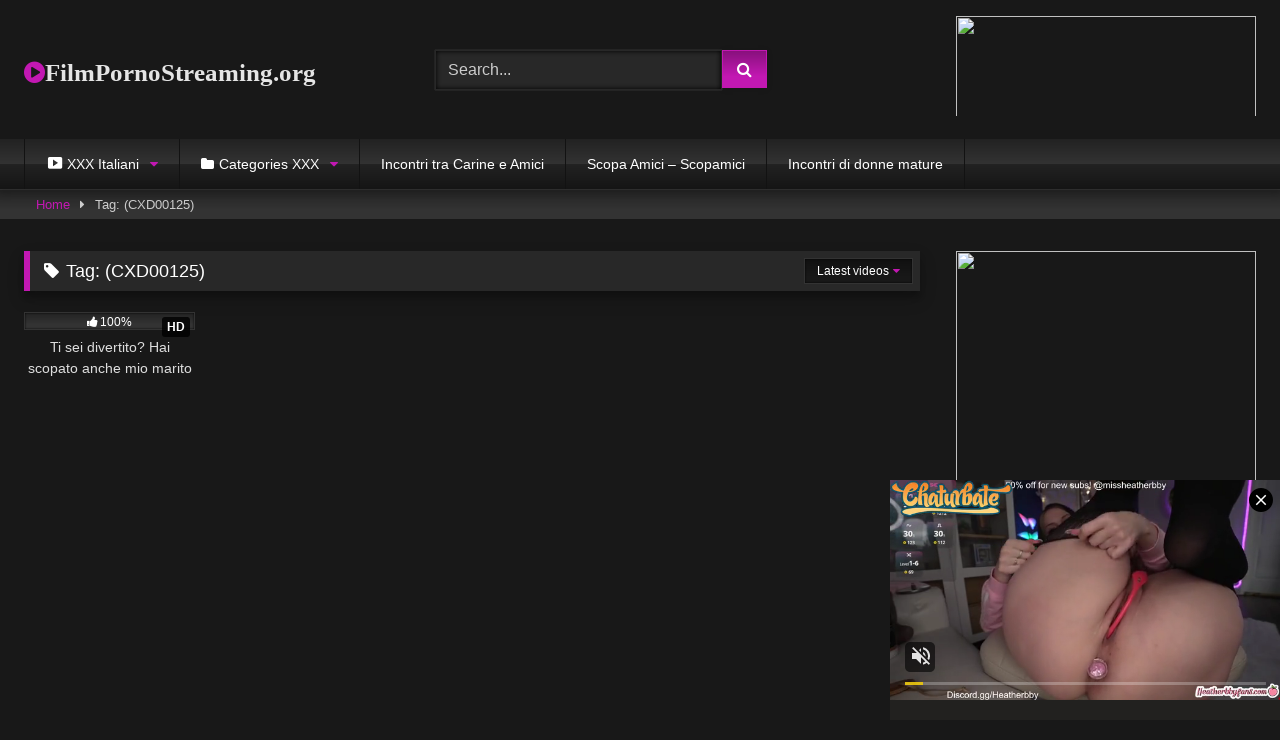

--- FILE ---
content_type: text/html; charset=UTF-8
request_url: https://filmpornostreaming.org/gratis/cxd00125/
body_size: 20553
content:
<!DOCTYPE html><html lang="it-IT"><head><meta charset="UTF-8"><meta content='width=device-width, initial-scale=1.0, maximum-scale=1.0, user-scalable=0' name='viewport' /><link rel="profile" href="https://gmpg.org/xfn/11"><link rel="icon" href="
https://filmpornostreaming.org/wp-content/uploads/2025/12/cropped-FilmPornoStreaming.org_.png"><style>.post-thumbnail{aspect-ratio:16/9}.post-thumbnail video,.post-thumbnail img{object-fit:fill}.video-debounce-bar{background:#c218b2!important}@import url(https://fonts.googleapis.com/css?family=Domine);body.custom-background{background-image:url(https://filmpornostreaming.org/wp-content/themes/retrotube/assets/img/niches/trans/bg.jpg);background-color:#181818!important;background-repeat:no-repeat;background-attachment:fixed;background-position:center;background-size:cover}button,.button,input[type="button"],input[type="reset"],input[type="submit"],.label,.label:visited,.pagination ul li a,.widget_categories ul li a,.comment-reply-link,a.tag-cloud-link,.template-actors li a{background:-moz-linear-gradient(top,rgba(0,0,0,0.3) 0%,rgba(0,0,0,0) 70%);background:-webkit-linear-gradient(top,rgba(0,0,0,0.3) 0%,rgba(0,0,0,0) 70%);background:linear-gradient(to bottom,rgba(0,0,0,0.3) 0%,rgba(0,0,0,0) 70%);filter:progid:DXImageTransform.Microsoft.gradient(startColorstr='#a62b2b2b',endColorstr='#00000000',GradientType=0);-moz-box-shadow:0 1px 6px 0 rgba(0,0,0,0.12);-webkit-box-shadow:0 1px 6px 0 rgba(0,0,0,0.12);-o-box-shadow:0 1px 6px 0 rgba(0,0,0,0.12);box-shadow:0 1px 6px 0 rgba(0,0,0,0.12)}input[type="text"],input[type="email"],input[type="url"],input[type="password"],input[type="search"],input[type="number"],input[type="tel"],input[type="range"],input[type="date"],input[type="month"],input[type="week"],input[type="time"],input[type="datetime"],input[type="datetime-local"],input[type="color"],select,textarea,.wp-editor-container{-moz-box-shadow:0 0 1px rgba(255,255,255,0.3),0 0 5px black inset;-webkit-box-shadow:0 0 1px rgba(255,255,255,0.3),0 0 5px black inset;-o-box-shadow:0 0 1px rgba(255,255,255,0.3),0 0 5px black inset;box-shadow:0 0 1px rgba(255,255,255,0.3),0 0 5px black inset}#site-navigation{background:#222222;background:-moz-linear-gradient(top,#222222 0%,#333333 50%,#222222 51%,#151515 100%);background:-webkit-linear-gradient(top,#222222 0%,#333333 50%,#222222 51%,#151515 100%);background:linear-gradient(to bottom,#222222 0%,#333333 50%,#222222 51%,#151515 100%);filter:progid:DXImageTransform.Microsoft.gradient(startColorstr='#222222',endColorstr='#151515',GradientType=0);-moz-box-shadow:0 6px 6px 0 rgba(0,0,0,0.12);-webkit-box-shadow:0 6px 6px 0 rgba(0,0,0,0.12);-o-box-shadow:0 6px 6px 0 rgba(0,0,0,0.12);box-shadow:0 6px 6px 0 rgba(0,0,0,0.12)}#site-navigation > ul > li:hover > a,#site-navigation ul li.current-menu-item a{background:-moz-linear-gradient(top,rgba(0,0,0,0.3) 0%,rgba(0,0,0,0) 70%);background:-webkit-linear-gradient(top,rgba(0,0,0,0.3) 0%,rgba(0,0,0,0) 70%);background:linear-gradient(to bottom,rgba(0,0,0,0.3) 0%,rgba(0,0,0,0) 70%);filter:progid:DXImageTransform.Microsoft.gradient(startColorstr='#a62b2b2b',endColorstr='#00000000',GradientType=0);-moz-box-shadow:inset 0px 0px 2px 0px #000000;-webkit-box-shadow:inset 0px 0px 2px 0px #000000;-o-box-shadow:inset 0px 0px 2px 0px #000000;box-shadow:inset 0px 0px 2px 0px #000000;filter:progid:DXImageTransform.Microsoft.Shadow(color=#000000,Direction=NaN,Strength=2)}.rating-bar,.categories-list .thumb-block .entry-header,.actors-list .thumb-block .entry-header,#filters .filters-select,#filters .filters-options{background:-moz-linear-gradient(top,rgba(0,0,0,0.3) 0%,rgba(0,0,0,0) 70%);background:-webkit-linear-gradient(top,rgba(0,0,0,0.3) 0%,rgba(0,0,0,0) 70%);background:linear-gradient(to bottom,rgba(0,0,0,0.3) 0%,rgba(0,0,0,0) 70%);-moz-box-shadow:inset 0px 0px 2px 0px #000000;-webkit-box-shadow:inset 0px 0px 2px 0px #000000;-o-box-shadow:inset 0px 0px 2px 0px #000000;box-shadow:inset 0px 0px 2px 0px #000000;filter:progid:DXImageTransform.Microsoft.Shadow(color=#000000,Direction=NaN,Strength=2)}.breadcrumbs-area{background:-moz-linear-gradient(top,rgba(0,0,0,0.3) 0%,rgba(0,0,0,0) 70%);background:-webkit-linear-gradient(top,rgba(0,0,0,0.3) 0%,rgba(0,0,0,0) 70%);background:linear-gradient(to bottom,rgba(0,0,0,0.3) 0%,rgba(0,0,0,0) 70%)}.site-title a{font-family:Domine;font-size:25px}.site-branding .logo img{max-width:280px;max-height:120px;margin-top:0px;margin-left:0px}a,.site-title a i,.thumb-block:hover .rating-bar i,.categories-list .thumb-block:hover .entry-header .cat-title:before,.required,.like #more:hover i,.dislike #less:hover i,.top-bar i:hover,.main-navigation .menu-item-has-children > a:after,.menu-toggle i,.main-navigation.toggled li:hover > a,.main-navigation.toggled li.focus > a,.main-navigation.toggled li.current_page_item > a,.main-navigation.toggled li.current-menu-item > a,#filters .filters-select:after,.morelink i,.top-bar .membership a i,.thumb-block:hover .photos-count i{color:#c218b2}button,.button,input[type="button"],input[type="reset"],input[type="submit"],.label,.pagination ul li a.current,.pagination ul li a:hover,body #filters .label.secondary.active,.label.secondary:hover,.main-navigation li:hover > a,.main-navigation li.focus > a,.main-navigation li.current_page_item > a,.main-navigation li.current-menu-item > a,.widget_categories ul li a:hover,.comment-reply-link,a.tag-cloud-link:hover,.template-actors li a:hover{border-color:#c218b2!important;background-color:#c218b2!important}.rating-bar-meter,.vjs-play-progress,#filters .filters-options span:hover,.bx-wrapper .bx-controls-direction a,.top-bar .social-share a:hover,.thumb-block:hover span.hd-video,.featured-carousel .slide a:hover span.hd-video,.appContainer .ctaButton{background-color:#c218b2!important}#video-tabs button.tab-link.active,.title-block,.widget-title,.page-title,.page .entry-title,.comments-title,.comment-reply-title,.morelink:hover{border-color:#c218b2!important}@media only screen and (min-width:64.001em) and (max-width:84em){#main .thumb-block{width:20%!important}}@media only screen and (min-width:84.001em){#main .thumb-block{width:20%!important}}</style><script async src="https://www.googletagmanager.com/gtag/js?id=UA-146403083-1"></script><script>window.dataLayer = window.dataLayer || [];function gtag(){dataLayer.push(arguments);}gtag('js', new Date());gtag('config', 'UA-146403083-1');</script><meta name='robots' content='index, follow, max-image-preview:large, max-snippet:-1, max-video-preview:-1' /><script type="text/javascript">var trackScrolling=false;var trackScrollingPercentage=false;var ScrollingPercentageNumber=25;var stLogInterval=10*1000;var cutOffTime=900;var trackNoEvents=false;var trackNoMaxTime=false;</script><title>(CXD00125) Porno Video Gratis ▷ FilmPornoStreaming.org</title><meta name="description" content="(CXD00125) Video Porno 100% Gratis su FilmPornoStreaming.org. Guarda Stupendi film hard e Video Sesso XXX in streaming e download ." /><link rel="canonical" href="https://filmpornostreaming.org/gratis/cxd00125/" /><meta property="og:locale" content="it_IT" /><meta property="og:type" content="article" /><meta property="og:title" content="(CXD00125) Archivi" /><meta property="og:url" content="https://filmpornostreaming.org/gratis/cxd00125/" /><meta property="og:site_name" content="Film Porno Streaming &amp; Video XXX Gratis : FilmPornoStreaming" /><meta name="twitter:card" content="summary_large_image" /><script type="application/ld+json" class="yoast-schema-graph">{"@context":"https://schema.org","@graph":[{"@type":"CollectionPage","@id":"https://filmpornostreaming.org/gratis/cxd00125/","url":"https://filmpornostreaming.org/gratis/cxd00125/","name":"(CXD00125) Porno Video Gratis ▷ FilmPornoStreaming.org","isPartOf":{"@id":"https://filmpornostreaming.org/#website"},"primaryImageOfPage":{"@id":"https://filmpornostreaming.org/gratis/cxd00125/#primaryimage"},"image":{"@id":"https://filmpornostreaming.org/gratis/cxd00125/#primaryimage"},"thumbnailUrl":"https://filmpornostreaming.org/wp-content/uploads/2021/10/Ti-sei-divertito-Hai-scopato-anche-mio-marito-CentoXCento-Streaming.jpg","description":"(CXD00125) Video Porno 100% Gratis su FilmPornoStreaming.org. Guarda Stupendi film hard e Video Sesso XXX in streaming e download .","breadcrumb":{"@id":"https://filmpornostreaming.org/gratis/cxd00125/#breadcrumb"},"inLanguage":"it-IT"},{"@type":"ImageObject","inLanguage":"it-IT","@id":"https://filmpornostreaming.org/gratis/cxd00125/#primaryimage","url":"https://filmpornostreaming.org/wp-content/uploads/2021/10/Ti-sei-divertito-Hai-scopato-anche-mio-marito-CentoXCento-Streaming.jpg","contentUrl":"https://filmpornostreaming.org/wp-content/uploads/2021/10/Ti-sei-divertito-Hai-scopato-anche-mio-marito-CentoXCento-Streaming.jpg","width":560,"height":800,"caption":"Ti sei divertito? Hai scopato anche mio marito Cento X Cento Streaming : Scena 1: A questa coppia di Rovigo piace fare sesso, così decidono di chiamare Alex per provare l'esperienza del filmino.. con la particolarità che al maritino piace la figa, ma forse gli piace di più il cazzo. Scena 2: Roxana in un breve filmato con i suoi giocattoli .... ( Film Porno Streaming , CentoXCento Streaming , Porno Italiano , Video Porno Gratis , Porno download , CentoXCento XXX , Video Porno XXX , FilmPornoItaliano)  ...(CXD00125)"},{"@type":"BreadcrumbList","@id":"https://filmpornostreaming.org/gratis/cxd00125/#breadcrumb","itemListElement":[{"@type":"ListItem","position":1,"name":"Home","item":"https://filmpornostreaming.org/"},{"@type":"ListItem","position":2,"name":"(CXD00125)"}]},{"@type":"WebSite","@id":"https://filmpornostreaming.org/#website","url":"https://filmpornostreaming.org/","name":"Film Porno Streaming &amp; Video XXX Gratis : FilmPornoStreaming","description":"FilmPornoStreaming.org è il sito Migliore di Porno Gratuito per vedere film porno streaming, Cento X Cento Streaming e Video Porno XXX . Abbiamo le più belle pornostar amatoriali di chiunque altro. È veloce, è gratis, è FilmPornoStreaming .","publisher":{"@id":"https://filmpornostreaming.org/#/schema/person/5be4035b32c4dc319cfbe888c40adf00"},"potentialAction":[{"@type":"SearchAction","target":{"@type":"EntryPoint","urlTemplate":"https://filmpornostreaming.org/?s={search_term_string}"},"query-input":{"@type":"PropertyValueSpecification","valueRequired":true,"valueName":"search_term_string"}}],"inLanguage":"it-IT"},{"@type":["Person","Organization"],"@id":"https://filmpornostreaming.org/#/schema/person/5be4035b32c4dc319cfbe888c40adf00","name":"amministratore","image":{"@type":"ImageObject","inLanguage":"it-IT","@id":"https://filmpornostreaming.org/#/schema/person/image/","url":"https://filmpornostreaming.org/wp-content/uploads/2020/10/ico.png","contentUrl":"https://filmpornostreaming.org/wp-content/uploads/2020/10/ico.png","width":91,"height":44,"caption":"amministratore"},"logo":{"@id":"https://filmpornostreaming.org/#/schema/person/image/"},"sameAs":["https://filmpornostreaming.org"]}]}</script><link href='https://fonts.gstatic.com' crossorigin rel='preconnect' /><style id='wp-img-auto-sizes-contain-inline-css' type='text/css'>img:is([sizes=auto i],[sizes^="auto," i]){contain-intrinsic-size:3000px 1500px}</style><link rel='stylesheet' id='dashicons-css' href='https://filmpornostreaming.org/wp-includes/css/dashicons.min.css?ver=6.9' type='text/css' media='all' /><link rel='stylesheet' id='menu-icons-extra-css' href='https://filmpornostreaming.org/wp-content/plugins/menu-icons/css/extra.min.css?ver=0.13.20' type='text/css' media='all' /><style id='wp-block-library-inline-css' type='text/css'>:root{--wp-block-synced-color:#7a00df;--wp-block-synced-color--rgb:122,0,223;--wp-bound-block-color:var(--wp-block-synced-color);--wp-editor-canvas-background:#ddd;--wp-admin-theme-color:#007cba;--wp-admin-theme-color--rgb:0,124,186;--wp-admin-theme-color-darker-10:#006ba1;--wp-admin-theme-color-darker-10--rgb:0,107,160.5;--wp-admin-theme-color-darker-20:#005a87;--wp-admin-theme-color-darker-20--rgb:0,90,135;--wp-admin-border-width-focus:2px}@media (min-resolution:192dpi){:root{--wp-admin-border-width-focus:1.5px}}.wp-element-button{cursor:pointer}:root .has-very-light-gray-background-color{background-color:#eee}:root .has-very-dark-gray-background-color{background-color:#313131}:root .has-very-light-gray-color{color:#eee}:root .has-very-dark-gray-color{color:#313131}:root .has-vivid-green-cyan-to-vivid-cyan-blue-gradient-background{background:linear-gradient(135deg,#00d084,#0693e3)}:root .has-purple-crush-gradient-background{background:linear-gradient(135deg,#34e2e4,#4721fb 50%,#ab1dfe)}:root .has-hazy-dawn-gradient-background{background:linear-gradient(135deg,#faaca8,#dad0ec)}:root .has-subdued-olive-gradient-background{background:linear-gradient(135deg,#fafae1,#67a671)}:root .has-atomic-cream-gradient-background{background:linear-gradient(135deg,#fdd79a,#004a59)}:root .has-nightshade-gradient-background{background:linear-gradient(135deg,#330968,#31cdcf)}:root .has-midnight-gradient-background{background:linear-gradient(135deg,#020381,#2874fc)}:root{--wp--preset--font-size--normal:16px;--wp--preset--font-size--huge:42px}.has-regular-font-size{font-size:1em}.has-larger-font-size{font-size:2.625em}.has-normal-font-size{font-size:var(--wp--preset--font-size--normal)}.has-huge-font-size{font-size:var(--wp--preset--font-size--huge)}.has-text-align-center{text-align:center}.has-text-align-left{text-align:left}.has-text-align-right{text-align:right}.has-fit-text{white-space:nowrap!important}#end-resizable-editor-section{display:none}.aligncenter{clear:both}.items-justified-left{justify-content:flex-start}.items-justified-center{justify-content:center}.items-justified-right{justify-content:flex-end}.items-justified-space-between{justify-content:space-between}.screen-reader-text{border:0;clip-path:inset(50%);height:1px;margin:-1px;overflow:hidden;padding:0;position:absolute;width:1px;word-wrap:normal!important}.screen-reader-text:focus{background-color:#ddd;clip-path:none;color:#444;display:block;font-size:1em;height:auto;left:5px;line-height:normal;padding:15px 23px 14px;text-decoration:none;top:5px;width:auto;z-index:100000}html:where(.has-border-color){border-style:solid}html:where([style*=border-top-color]){border-top-style:solid}html:where([style*=border-right-color]){border-right-style:solid}html:where([style*=border-bottom-color]){border-bottom-style:solid}html:where([style*=border-left-color]){border-left-style:solid}html:where([style*=border-width]){border-style:solid}html:where([style*=border-top-width]){border-top-style:solid}html:where([style*=border-right-width]){border-right-style:solid}html:where([style*=border-bottom-width]){border-bottom-style:solid}html:where([style*=border-left-width]){border-left-style:solid}html:where(img[class*=wp-image-]){height:auto;max-width:100%}:where(figure){margin:0 0 1em}html:where(.is-position-sticky){--wp-admin--admin-bar--position-offset:var(--wp-admin--admin-bar--height,0px)}@media screen and (max-width:600px){html:where(.is-position-sticky){--wp-admin--admin-bar--position-offset:0px}}</style><style id='global-styles-inline-css' type='text/css'>:root{--wp--preset--aspect-ratio--square:1;--wp--preset--aspect-ratio--4-3:4/3;--wp--preset--aspect-ratio--3-4:3/4;--wp--preset--aspect-ratio--3-2:3/2;--wp--preset--aspect-ratio--2-3:2/3;--wp--preset--aspect-ratio--16-9:16/9;--wp--preset--aspect-ratio--9-16:9/16;--wp--preset--color--black:#000000;--wp--preset--color--cyan-bluish-gray:#abb8c3;--wp--preset--color--white:#ffffff;--wp--preset--color--pale-pink:#f78da7;--wp--preset--color--vivid-red:#cf2e2e;--wp--preset--color--luminous-vivid-orange:#ff6900;--wp--preset--color--luminous-vivid-amber:#fcb900;--wp--preset--color--light-green-cyan:#7bdcb5;--wp--preset--color--vivid-green-cyan:#00d084;--wp--preset--color--pale-cyan-blue:#8ed1fc;--wp--preset--color--vivid-cyan-blue:#0693e3;--wp--preset--color--vivid-purple:#9b51e0;--wp--preset--gradient--vivid-cyan-blue-to-vivid-purple:linear-gradient(135deg,rgb(6,147,227) 0%,rgb(155,81,224) 100%);--wp--preset--gradient--light-green-cyan-to-vivid-green-cyan:linear-gradient(135deg,rgb(122,220,180) 0%,rgb(0,208,130) 100%);--wp--preset--gradient--luminous-vivid-amber-to-luminous-vivid-orange:linear-gradient(135deg,rgb(252,185,0) 0%,rgb(255,105,0) 100%);--wp--preset--gradient--luminous-vivid-orange-to-vivid-red:linear-gradient(135deg,rgb(255,105,0) 0%,rgb(207,46,46) 100%);--wp--preset--gradient--very-light-gray-to-cyan-bluish-gray:linear-gradient(135deg,rgb(238,238,238) 0%,rgb(169,184,195) 100%);--wp--preset--gradient--cool-to-warm-spectrum:linear-gradient(135deg,rgb(74,234,220) 0%,rgb(151,120,209) 20%,rgb(207,42,186) 40%,rgb(238,44,130) 60%,rgb(251,105,98) 80%,rgb(254,248,76) 100%);--wp--preset--gradient--blush-light-purple:linear-gradient(135deg,rgb(255,206,236) 0%,rgb(152,150,240) 100%);--wp--preset--gradient--blush-bordeaux:linear-gradient(135deg,rgb(254,205,165) 0%,rgb(254,45,45) 50%,rgb(107,0,62) 100%);--wp--preset--gradient--luminous-dusk:linear-gradient(135deg,rgb(255,203,112) 0%,rgb(199,81,192) 50%,rgb(65,88,208) 100%);--wp--preset--gradient--pale-ocean:linear-gradient(135deg,rgb(255,245,203) 0%,rgb(182,227,212) 50%,rgb(51,167,181) 100%);--wp--preset--gradient--electric-grass:linear-gradient(135deg,rgb(202,248,128) 0%,rgb(113,206,126) 100%);--wp--preset--gradient--midnight:linear-gradient(135deg,rgb(2,3,129) 0%,rgb(40,116,252) 100%);--wp--preset--font-size--small:13px;--wp--preset--font-size--medium:20px;--wp--preset--font-size--large:36px;--wp--preset--font-size--x-large:42px;--wp--preset--spacing--20:0.44rem;--wp--preset--spacing--30:0.67rem;--wp--preset--spacing--40:1rem;--wp--preset--spacing--50:1.5rem;--wp--preset--spacing--60:2.25rem;--wp--preset--spacing--70:3.38rem;--wp--preset--spacing--80:5.06rem;--wp--preset--shadow--natural:6px 6px 9px rgba(0,0,0,0.2);--wp--preset--shadow--deep:12px 12px 50px rgba(0,0,0,0.4);--wp--preset--shadow--sharp:6px 6px 0px rgba(0,0,0,0.2);--wp--preset--shadow--outlined:6px 6px 0px -3px rgb(255,255,255),6px 6px rgb(0,0,0);--wp--preset--shadow--crisp:6px 6px 0px rgb(0,0,0)}:where(.is-layout-flex){gap:0.5em}:where(.is-layout-grid){gap:0.5em}body .is-layout-flex{display:flex}.is-layout-flex{flex-wrap:wrap;align-items:center}.is-layout-flex >:is(*,div){margin:0}body .is-layout-grid{display:grid}.is-layout-grid >:is(*,div){margin:0}:where(.wp-block-columns.is-layout-flex){gap:2em}:where(.wp-block-columns.is-layout-grid){gap:2em}:where(.wp-block-post-template.is-layout-flex){gap:1.25em}:where(.wp-block-post-template.is-layout-grid){gap:1.25em}.has-black-color{color:var(--wp--preset--color--black) !important}.has-cyan-bluish-gray-color{color:var(--wp--preset--color--cyan-bluish-gray) !important}.has-white-color{color:var(--wp--preset--color--white) !important}.has-pale-pink-color{color:var(--wp--preset--color--pale-pink) !important}.has-vivid-red-color{color:var(--wp--preset--color--vivid-red) !important}.has-luminous-vivid-orange-color{color:var(--wp--preset--color--luminous-vivid-orange) !important}.has-luminous-vivid-amber-color{color:var(--wp--preset--color--luminous-vivid-amber) !important}.has-light-green-cyan-color{color:var(--wp--preset--color--light-green-cyan) !important}.has-vivid-green-cyan-color{color:var(--wp--preset--color--vivid-green-cyan) !important}.has-pale-cyan-blue-color{color:var(--wp--preset--color--pale-cyan-blue) !important}.has-vivid-cyan-blue-color{color:var(--wp--preset--color--vivid-cyan-blue) !important}.has-vivid-purple-color{color:var(--wp--preset--color--vivid-purple) !important}.has-black-background-color{background-color:var(--wp--preset--color--black) !important}.has-cyan-bluish-gray-background-color{background-color:var(--wp--preset--color--cyan-bluish-gray) !important}.has-white-background-color{background-color:var(--wp--preset--color--white) !important}.has-pale-pink-background-color{background-color:var(--wp--preset--color--pale-pink) !important}.has-vivid-red-background-color{background-color:var(--wp--preset--color--vivid-red) !important}.has-luminous-vivid-orange-background-color{background-color:var(--wp--preset--color--luminous-vivid-orange) !important}.has-luminous-vivid-amber-background-color{background-color:var(--wp--preset--color--luminous-vivid-amber) !important}.has-light-green-cyan-background-color{background-color:var(--wp--preset--color--light-green-cyan) !important}.has-vivid-green-cyan-background-color{background-color:var(--wp--preset--color--vivid-green-cyan) !important}.has-pale-cyan-blue-background-color{background-color:var(--wp--preset--color--pale-cyan-blue) !important}.has-vivid-cyan-blue-background-color{background-color:var(--wp--preset--color--vivid-cyan-blue) !important}.has-vivid-purple-background-color{background-color:var(--wp--preset--color--vivid-purple) !important}.has-black-border-color{border-color:var(--wp--preset--color--black) !important}.has-cyan-bluish-gray-border-color{border-color:var(--wp--preset--color--cyan-bluish-gray) !important}.has-white-border-color{border-color:var(--wp--preset--color--white) !important}.has-pale-pink-border-color{border-color:var(--wp--preset--color--pale-pink) !important}.has-vivid-red-border-color{border-color:var(--wp--preset--color--vivid-red) !important}.has-luminous-vivid-orange-border-color{border-color:var(--wp--preset--color--luminous-vivid-orange) !important}.has-luminous-vivid-amber-border-color{border-color:var(--wp--preset--color--luminous-vivid-amber) !important}.has-light-green-cyan-border-color{border-color:var(--wp--preset--color--light-green-cyan) !important}.has-vivid-green-cyan-border-color{border-color:var(--wp--preset--color--vivid-green-cyan) !important}.has-pale-cyan-blue-border-color{border-color:var(--wp--preset--color--pale-cyan-blue) !important}.has-vivid-cyan-blue-border-color{border-color:var(--wp--preset--color--vivid-cyan-blue) !important}.has-vivid-purple-border-color{border-color:var(--wp--preset--color--vivid-purple) !important}.has-vivid-cyan-blue-to-vivid-purple-gradient-background{background:var(--wp--preset--gradient--vivid-cyan-blue-to-vivid-purple) !important}.has-light-green-cyan-to-vivid-green-cyan-gradient-background{background:var(--wp--preset--gradient--light-green-cyan-to-vivid-green-cyan) !important}.has-luminous-vivid-amber-to-luminous-vivid-orange-gradient-background{background:var(--wp--preset--gradient--luminous-vivid-amber-to-luminous-vivid-orange) !important}.has-luminous-vivid-orange-to-vivid-red-gradient-background{background:var(--wp--preset--gradient--luminous-vivid-orange-to-vivid-red) !important}.has-very-light-gray-to-cyan-bluish-gray-gradient-background{background:var(--wp--preset--gradient--very-light-gray-to-cyan-bluish-gray) !important}.has-cool-to-warm-spectrum-gradient-background{background:var(--wp--preset--gradient--cool-to-warm-spectrum) !important}.has-blush-light-purple-gradient-background{background:var(--wp--preset--gradient--blush-light-purple) !important}.has-blush-bordeaux-gradient-background{background:var(--wp--preset--gradient--blush-bordeaux) !important}.has-luminous-dusk-gradient-background{background:var(--wp--preset--gradient--luminous-dusk) !important}.has-pale-ocean-gradient-background{background:var(--wp--preset--gradient--pale-ocean) !important}.has-electric-grass-gradient-background{background:var(--wp--preset--gradient--electric-grass) !important}.has-midnight-gradient-background{background:var(--wp--preset--gradient--midnight) !important}.has-small-font-size{font-size:var(--wp--preset--font-size--small) !important}.has-medium-font-size{font-size:var(--wp--preset--font-size--medium) !important}.has-large-font-size{font-size:var(--wp--preset--font-size--large) !important}.has-x-large-font-size{font-size:var(--wp--preset--font-size--x-large) !important}</style><style id='classic-theme-styles-inline-css' type='text/css'>.wp-block-button__link{color:#fff;background-color:#32373c;border-radius:9999px;box-shadow:none;text-decoration:none;padding:calc(.667em + 2px) calc(1.333em + 2px);font-size:1.125em}.wp-block-file__button{background:#32373c;color:#fff;text-decoration:none}</style><link rel='stylesheet' id='wpst-font-awesome-css' href='https://filmpornostreaming.org/wp-content/themes/retrotube/assets/stylesheets/font-awesome/css/font-awesome.min.css?ver=1.12.0' type='text/css' media='all' /><link rel='stylesheet' id='wpst-style-css' href='https://filmpornostreaming.org/wp-content/themes/retrotube/style.css?ver=1.12.0' type='text/css' media='all' /><link rel='stylesheet' id='jquery-lazyloadxt-spinner-css-css' href='//filmpornostreaming.org/wp-content/plugins/a3-lazy-load/assets/css/jquery.lazyloadxt.spinner.css?ver=6.9' type='text/css' media='all' /><link rel='stylesheet' id='a3a3_lazy_load-css' href='//filmpornostreaming.org/wp-content/uploads/sass/a3_lazy_load.min.css?ver=1603661290' type='text/css' media='all' /><script type="text/javascript" src="https://filmpornostreaming.org/wp-includes/js/jquery/jquery.min.js?ver=3.7.1" id="jquery-core-js"></script><script type="text/javascript" src="https://filmpornostreaming.org/wp-includes/js/jquery/jquery-migrate.min.js?ver=3.4.1" id="jquery-migrate-js"></script><link rel="https://api.w.org/" href="https://filmpornostreaming.org/wp-json/" /><link rel="alternate" title="JSON" type="application/json" href="https://filmpornostreaming.org/wp-json/wp/v2/tags/876" /><link rel="EditURI" type="application/rsd+xml" title="RSD" href="https://filmpornostreaming.org/xmlrpc.php?rsd" /><meta name="generator" content="WordPress 6.9" /><link rel="icon" href="https://filmpornostreaming.org/wp-content/uploads/2025/12/cropped-FilmPornoStreaming.org_-32x32.png" sizes="32x32" /><link rel="icon" href="https://filmpornostreaming.org/wp-content/uploads/2025/12/cropped-FilmPornoStreaming.org_-192x192.png" sizes="192x192" /><link rel="apple-touch-icon" href="https://filmpornostreaming.org/wp-content/uploads/2025/12/cropped-FilmPornoStreaming.org_-180x180.png" /><meta name="msapplication-TileImage" content="https://filmpornostreaming.org/wp-content/uploads/2025/12/cropped-FilmPornoStreaming.org_-270x270.png" /></head><body
class="archive tag tag-cxd00125 tag-876 wp-embed-responsive wp-theme-retrotube hfeed"><div id="page"><a class="skip-link screen-reader-text" href="#content">Skip to content</a><header id="masthead" class="site-header" role="banner"><div class="site-branding row"><div class="logo"><p class="site-title"><a href="https://filmpornostreaming.org/" rel="home"><i class="fa fa-play-circle"></i>FilmPornoStreaming.org</a></p></div><div class="header-search small-search"><form method="get" id="searchform" action="https://filmpornostreaming.org/"> <input class="input-group-field" value="Search..." name="s" id="s" onfocus="if (this.value == 'Search...') {this.value = '';}" onblur="if (this.value == '') {this.value = 'Search...';}" type="text" /><input class="button fa-input" type="submit" id="searchsubmit" value="&#xf002;" /> </form></div><div class="happy-header"><iframe src="https://www.thump-night-stand.com/adx-dir-d/servlet/WebF_AdManager.AdDecision?aid=2170&reqin=iframe&w=300&h=100&adpos=atf&nid=3&cb=&ref=&uid=27216&cid=1322694" frameborder="0" scrolling="no" style="width:300px; height:100px;"></iframe></div></div><nav id="site-navigation" class="main-navigation
" role="navigation"><div id="head-mobile"></div><div class="button-nav"></div><ul id="menu-main-menu" class="row"><li id="menu-item-2584" class="menu-item menu-item-type-post_type menu-item-object-page menu-item-has-children menu-item-2584"><a href="https://filmpornostreaming.org/xxx/"><i class="_mi _before dashicons dashicons-video-alt3" aria-hidden="true"></i><span>XXX Italiani</span></a><ul class="sub-menu"><li id="menu-item-2800" class="menu-item menu-item-type-post_type menu-item-object-page menu-item-2800"><a href="https://filmpornostreaming.org/xxx/anale/">Anale</a></li><li id="menu-item-3014" class="menu-item menu-item-type-post_type menu-item-object-page menu-item-3014"><a href="https://filmpornostreaming.org/xxx/bakecaincontrii-com/">Bakeca Incontrii com</a></li><li id="menu-item-2822" class="menu-item menu-item-type-post_type menu-item-object-page menu-item-2822"><a href="https://filmpornostreaming.org/xxx/brazzers/">Brazzers</a></li><li id="menu-item-2799" class="menu-item menu-item-type-post_type menu-item-object-page menu-item-2799"><a href="https://filmpornostreaming.org/xxx/centoxcento/">Cento X Cento</a></li><li id="menu-item-2885" class="menu-item menu-item-type-post_type menu-item-object-page menu-item-2885"><a href="https://filmpornostreaming.org/xxx/cento-per-cento-porno/">Cento per Cento Porno</a></li><li id="menu-item-2804" class="menu-item menu-item-type-post_type menu-item-object-page menu-item-2804"><a href="https://filmpornostreaming.org/xxx/culo-nudo/">Culo Nudo</a></li><li id="menu-item-3230" class="menu-item menu-item-type-post_type menu-item-object-page menu-item-3230"><a href="https://filmpornostreaming.org/xxx/donneporno-it/">Donne</a></li><li id="menu-item-3095" class="menu-item menu-item-type-post_type menu-item-object-page menu-item-3095"><a href="https://filmpornostreaming.org/xxx/lista-film-porno/">Lista film porno</a></li><li id="menu-item-3300" class="menu-item menu-item-type-post_type menu-item-object-page menu-item-3300"><a href="https://filmpornostreaming.org/xxx/escortdimension-annunci/">Escortdimension Annunci</a></li><li id="menu-item-3195" class="menu-item menu-item-type-post_type menu-item-object-page menu-item-3195"><a href="https://filmpornostreaming.org/xxx/filmati-porno-amatoriali/">Film Amatoriale</a></li><li id="menu-item-3088" class="menu-item menu-item-type-post_type menu-item-object-page menu-item-3088"><a href="https://filmpornostreaming.org/xxx/filmati-hard-gratis/">Filmati Online hard gratis</a></li><li id="menu-item-2823" class="menu-item menu-item-type-post_type menu-item-object-page menu-item-2823"><a href="https://filmpornostreaming.org/xxx/figa-pelosa/">Figa Pelosa</a></li><li id="menu-item-3038" class="menu-item menu-item-type-post_type menu-item-object-page menu-item-3038"><a href="https://filmpornostreaming.org/xxx/foto-donne-nude/">Foto donne nude</a></li><li id="menu-item-2893" class="menu-item menu-item-type-post_type menu-item-object-page menu-item-2893"><a href="https://filmpornostreaming.org/xxx/matthardcore-com/">Matt Hardcore</a></li><li id="menu-item-2909" class="menu-item menu-item-type-post_type menu-item-object-page menu-item-2909"><a href="https://filmpornostreaming.org/xxx/milfmovies/">Milf Movies</a></li><li id="menu-item-2821" class="menu-item menu-item-type-post_type menu-item-object-page menu-item-2821"><a href="https://filmpornostreaming.org/xxx/moglie/">Moglie</a></li><li id="menu-item-3216" class="menu-item menu-item-type-post_type menu-item-object-page menu-item-3216"><a href="https://filmpornostreaming.org/xxx/i-racconti-di-milu/">Racconti Milu</a></li><li id="menu-item-3181" class="menu-item menu-item-type-post_type menu-item-object-page menu-item-3181"><a href="https://filmpornostreaming.org/xxx/pornoitalia-video/">Porno Italia</a></li><li id="menu-item-3081" class="menu-item menu-item-type-post_type menu-item-object-page menu-item-3081"><a href="https://filmpornostreaming.org/xxx/pornogay/">Porno Gay</a></li><li id="menu-item-3073" class="menu-item menu-item-type-post_type menu-item-object-page menu-item-3073"><a href="https://filmpornostreaming.org/xxx/porno-streaming/">Film Porno Streaming</a></li><li id="menu-item-3031" class="menu-item menu-item-type-post_type menu-item-object-page menu-item-3031"><a href="https://filmpornostreaming.org/xxx/pornomobile/">Mobile</a></li><li id="menu-item-2981" class="menu-item menu-item-type-post_type menu-item-object-page menu-item-2981"><a href="https://filmpornostreaming.org/xxx/porn-peloso/">Porno pelose</a></li><li id="menu-item-2807" class="menu-item menu-item-type-post_type menu-item-object-page menu-item-2807"><a href="https://filmpornostreaming.org/xxx/porno-italiano/">Italiano</a></li><li id="menu-item-3021" class="menu-item menu-item-type-post_type menu-item-object-page menu-item-3021"><a href="https://filmpornostreaming.org/xxx/pornografico-gratuito/">Pornografico</a></li><li id="menu-item-3188" class="menu-item menu-item-type-post_type menu-item-object-page menu-item-3188"><a href="https://filmpornostreaming.org/xxx/pornomature-it/">Porno Mature</a></li><li id="menu-item-3223" class="menu-item menu-item-type-post_type menu-item-object-page menu-item-3223"><a href="https://filmpornostreaming.org/xxx/racconti-cuckold/">Racconti Cuckold</a></li><li id="menu-item-2855" class="menu-item menu-item-type-post_type menu-item-object-page menu-item-2855"><a href="https://filmpornostreaming.org/xxx/ragazzeporno/">Ragazze</a></li><li id="menu-item-2854" class="menu-item menu-item-type-post_type menu-item-object-page menu-item-2854"><a href="https://filmpornostreaming.org/xxx/scaricare-video-porno/">Porn da scaricare</a></li><li id="menu-item-2963" class="menu-item menu-item-type-post_type menu-item-object-page menu-item-2963"><a href="https://filmpornostreaming.org/xxx/video-porno-incesti-italiani/">Mamma e figli</a></li><li id="menu-item-2953" class="menu-item menu-item-type-post_type menu-item-object-page menu-item-2953"><a href="https://filmpornostreaming.org/xxx/videopornoitaliano/">Video Porno Italiano</a></li><li id="menu-item-2947" class="menu-item menu-item-type-post_type menu-item-object-page menu-item-2947"><a href="https://filmpornostreaming.org/xxx/videopornogratis/">Video Porno Gratis</a></li><li id="menu-item-2901" class="menu-item menu-item-type-post_type menu-item-object-page menu-item-2901"><a href="https://filmpornostreaming.org/xxx/trannyvideos/">Tranny Videos</a></li><li id="menu-item-3127" class="menu-item menu-item-type-post_type menu-item-object-page menu-item-3127"><a href="https://filmpornostreaming.org/xxx/yuoporn-italiano/">Yuoporn Porno italiano</a></li><li id="menu-item-3307" class="menu-item menu-item-type-post_type menu-item-object-page menu-item-3307"><a href="https://filmpornostreaming.org/xxx/www-lampoincontri-eu/">Lampo Incontri</a></li><li id="menu-item-2970" class="menu-item menu-item-type-post_type menu-item-object-page menu-item-2970"><a href="https://filmpornostreaming.org/xxx/www-xvideos-com/">www xvideos com</a></li><li id="menu-item-3140" class="menu-item menu-item-type-post_type menu-item-object-page menu-item-3140"><a href="https://filmpornostreaming.org/xxx/www-tube8-com/">Tube8 com</a></li></ul></li><li id="menu-item-663" class="cat-icon menu-item menu-item-type-post_type menu-item-object-page menu-item-has-children menu-item-663"><a href="https://filmpornostreaming.org/categories/">Categories XXX</a><ul class="sub-menu"><li id="menu-item-2587" class="menu-item menu-item-type-taxonomy menu-item-object-category menu-item-2587"><a href="https://filmpornostreaming.org/film-porno-streaming/centoxcento/"><i class="_mi _before dashicons dashicons-video-alt3" aria-hidden="true"></i><span>CentoXCento</span></a></li><li id="menu-item-2583" class="menu-item menu-item-type-taxonomy menu-item-object-category menu-item-2583"><a href="https://filmpornostreaming.org/film-porno-streaming/"><i class="_mi _before dashicons dashicons-admin-site" aria-hidden="true"></i><span>Film Porno Streaming</span></a></li></ul></li><li id="menu-item-2582" class="menu-item menu-item-type-custom menu-item-object-custom menu-item-2582"><a href="https://redirecting8.eu/p/XUx9/dz0P/oknr">Incontri tra Carine e Amici</a></li><li id="menu-item-2585" class="menu-item menu-item-type-custom menu-item-object-custom menu-item-2585"><a href="https://redirecting8.eu/p/XUx9/dz0P/oknr">Scopa Amici &#8211; Scopamici</a></li><li id="menu-item-2586" class="menu-item menu-item-type-custom menu-item-object-custom menu-item-2586"><a href="https://redirecting8.eu/p/XUx9/dz0P/oknr">Incontri di donne mature</a></li></ul></nav><div class="clear"></div><div class="happy-header-mobile"><script type="application/javascript">var ad_idzone = "4060248",ad_width = "300",ad_height = "100"
</script><script type="application/javascript" src="https://a.realsrv.com/ads.js"></script><noscript> <iframe src="https://syndication.realsrv.com/ads-iframe-display.php?idzone=4060248&output=noscript&type=300x100" width="300" height="100" scrolling="no" marginwidth="0" marginheight="0" frameborder="0"></iframe></noscript></div></header><div class="breadcrumbs-area"><div class="row"><div id="breadcrumbs"><a href="https://filmpornostreaming.org">Home</a><span class="separator"><i class="fa fa-caret-right"></i></span><span class="current">Tag: (CXD00125)</span></div></div></div><div id="content" class="site-content row"><div id="primary" class="content-area with-sidebar-right"><main id="main" class="site-main with-sidebar-right" role="main"><header class="page-header"><h1 class="widget-title"><i class="fa fa-tag"></i>Tag: <span>(CXD00125)</span></h1><div id="filters"> <div class="filters-select">Latest videos<div class="filters-options"><span><a class="" href="/gratis/cxd00125/?filter=latest">Latest videos</a></span><span><a class="" href="/gratis/cxd00125/?filter=most-viewed">Most viewed videos</a></span><span><a class="" href="/gratis/cxd00125/?filter=longest">Longest videos</a></span><span><a class="" href="/gratis/cxd00125/?filter=popular">Popular videos</a></span><span><a class="" href="/gratis/cxd00125/?filter=random">Random videos</a></span></div></div></div></header><div class="videos-list"><article data-video-id="video_1" data-main-thumb="https://filmpornostreaming.org/wp-content/uploads/2021/10/Ti-sei-divertito-Hai-scopato-anche-mio-marito-CentoXCento-Streaming.jpg" class="loop-video thumb-block video-preview-item post-1455 post type-post status-publish format-standard has-post-thumbnail hentry category-amatoriale-italiano category-anale category-anale-amatoriale-italiano category-bocca category-bocca-calda category-cento-per-cento-porno category-cento-per-cento category-centoxcento-vod category-cento-x-cento-streaming category-centoxcento category-centoxcento-streaming category-coppie category-culo category-culo-enorme category-culo-rotto category-culo-sfondato category-facileporno category-figa category-figa-bagnata category-figa-pelosa category-film-porno-italiani category-filmatipornohd category-filmpornoitaliano category-filmpornostreaming category-gang-bang category-gang-bang-italiana category-hdsessovideo category-milf category-milf-italiana-anale category-milf-italiane category-moglie category-porno-100x100-streaming category-porno-amatoriale category-porno-download category-porno-totale category-pornohdstreaming category-porno-streaming category-pornohub category-pornototale category-redtube category-sborrata category-sborrata-in-bocca category-sborrata-in-culo category-sborrata-in-figa category-scambio-di-coppie category-sesso category-amatoriale category-sesso-di-gruppo category-solopornoitaliani category-squirting category-sukkisukki category-tettone category-troia category-troia-italiana category-tv-porno-streaming category-video-porno-gratis category-xhamster category-xnxx tag-cxd00125 tag-anal tag-bisex tag-cento-x-cento-streaming tag-coppia tag-emilia-romagna tag-marito tag-maschera tag-milf tag-no-maschera tag-rovigo tag-sesso actors-alex-magni actors-cristina actors-roxana-ardi" data-post-id="1455"><a href="https://filmpornostreaming.org/ti-sei-divertito-hai-scopato-anche-mio-marito-cento-x-cento-streaming/" title="Ti sei divertito? Hai scopato anche mio marito Cento X Cento Streaming"><div class="post-thumbnail"><div class="post-thumbnail-container"><img class="video-main-thumb" width="300" height="168.75" src="https://filmpornostreaming.org/wp-content/uploads/2021/10/Ti-sei-divertito-Hai-scopato-anche-mio-marito-CentoXCento-Streaming.jpg" alt="Ti sei divertito? Hai scopato anche mio marito Cento X Cento Streaming"></div><div class="video-overlay"></div><span class="hd-video">HD</span><span class="views"><i class="fa fa-eye"></i> 1K</span><span class="duration"><i class="fa fa-clock-o"></i>01:13:00</span></div><div class="rating-bar"><div class="rating-bar-meter" style="width:100%"></div><i class="fa fa-thumbs-up" aria-hidden="true"></i><span>100%</span></div><header class="entry-header"><span>Ti sei divertito? Hai scopato anche mio marito Cento X Cento Streaming</span></header></a></article></div></main></div><aside id="sidebar" class="widget-area with-sidebar-right" role="complementary"><div class="happy-sidebar"><iframe src="https://www.thump-night-stand.com/adx-dir-d/servlet/WebF_AdManager.AdDecision?aid=2172&reqin=iframe&w=300&h=250&adpos=atf&nid=3&cb=&ref=&uid=27216&cid=1322694" frameborder="0" scrolling="no" style="width:300px; height:250px;"></iframe><script type="text/javascript">atOptions = {'key' : '3febe51a61f0942fa7bad6255ef8509a','format' : 'iframe','height' : 250,'width' : 300,'params' : {}};document.write('<scr' + 'ipt type="text/javascript" src="http' + (location.protocol === 'https:' ? 's' : '') + '://www.variousformatscontent.com/3febe51a61f0942fa7bad6255ef8509a/invoke.js"></scr' + 'ipt>');
</script></div><section id="recent-posts-3" class="widget widget_recent_entries"><h2 class="widget-title">New Video &#038; Film Porno Gratis</h2><ul><li><a href="https://filmpornostreaming.org/da-te-non-me-lo-aspettavo-cento-x-cento-streaming/">Da Te Non me lo Aspettavo</a></li><li><a href="https://filmpornostreaming.org/casa-floriana-il-puttanaio-milanese-cento-x-cento-streaming/">Casa Floriana il puttanaio milanese</a></li><li><a href="https://filmpornostreaming.org/porche-bionde-da-spermare-cento-x-cento-streaming/">Porche bionde da spermare</a></li><li><a href="https://filmpornostreaming.org/si-vede-il-marsupio-cento-x-cento-streaming/">Si Vede il Marsupio?</a></li><li><a href="https://filmpornostreaming.org/se-di-pompa-ci-sai-fare-alla-cento-ci-puoi-stare-cento-x-cento-streaming/">Se di pompa ci sai fare alla Cento ci puoi stare</a></li><li><a href="https://filmpornostreaming.org/la-prima-volta-di-natalia-b-cento-x-cento-streaming/">La prima volta di Natalia B.</a></li><li><a href="https://filmpornostreaming.org/bianca-come-la-sborra-cento-x-cento-streaming/">Bianca Come la sborra</a></li></ul></section><section id="recent_searches-5" class="widget widget_search_meter"><h2 class="widget-title">Ultime Ricerche</h2><ul><li><a href="https://filmpornostreaming.org/search/fist">fist</a></li><li><a href="https://filmpornostreaming.org/search/Paolina">Paolina</a></li><li><a href="https://filmpornostreaming.org/search/baby%20b">baby b</a></li><li><a href="https://filmpornostreaming.org/search/trio%20">trio </a></li><li><a href="https://filmpornostreaming.org/search/sodo">sodo</a></li><li><a href="https://filmpornostreaming.org/search/fallo%20piano">fallo piano</a></li><li><a href="https://filmpornostreaming.org/search/culo%20sodo">culo sodo</a></li><li><a href="https://filmpornostreaming.org/search/18%20centoxcento%20">18 centoxcento </a></li><li><a href="https://filmpornostreaming.org/search/accechi">accechi</a></li><li><a href="https://filmpornostreaming.org/search/il-cazzo-batte-e-il-culo-duole">il-cazzo-batte-e-il-culo-duole</a></li></ul></section><section id="widget_videos_block-2" class="widget widget_videos_block"><h2 class="widget-title">New Cento X Cento Streaming &#8211; Film Porno Streaming </h2><a class="more-videos label" href="https://filmpornostreaming.org/?filter=latest"><i class="fa fa-plus"></i> <span>More videos</span></a><div class="videos-list"><article data-video-id="video_2" data-main-thumb="https://filmpornostreaming.org/wp-content/uploads/2025/12/Da-Te-Non-me-lo-Aspettavo-e1767030282133.jpg" class="loop-video thumb-block video-preview-item post-5192 post type-post status-publish format-standard has-post-thumbnail hentry category-cento-per-cento-porno category-cento-per-cento category-centoxcento-vod category-cento-x-cento-streaming category-centoxcento category-centoxcento-film-streaming category-centoxcento-porno category-centoxcento-streaming category-centoxcento-video category-centoxcento-video-streaming category-culo category-culo-enorme category-nudo category-culo-sfondato category-figa category-aperta category-figa-bagnata category-grande category-larga category-rotta category-film-porno-completo category-film-porno-italiani category-film-porno-cento-x-cento-gratis category-filmatipornohd category-filmpornoitaliano category-filmpornostreaming category-filmatiporno category-gang-bang category-milf category-milf-italiana-anale category-tettona-milf category-moglie category-inculata-amatoriale category-che-moglie-porca category-scopata category-troia-moglie category-noi category-pompino category-con-il-culo category-con-ingoio category-con-sborrata category-italiano category-porca category-porno-download category-porno-italiano category-porno-mobile-gratis category-porno-sborrate category-porno-totale category-pornohdstreaming category-porno-streaming category-redtube category-sborrata category-sborrata-in-culo category-sborrata-in-figa category-sesso category-squirting category-sukkisukki category-tettone category-troia category-inculata category-matura category-video-porno-gratis category-video-porno-italiani-gratis category-video-porno-mobile category-voglio category-porno-italiano-voglio category-xhamster tag-cxd368 tag-amatoriale tag-anale tag-doppia-penetrazione tag-etero tag-facciale tag-italiano tag-maturo tag-orale tag-sborrate tag-sesso-di-gruppo tag-tette actors-alex-magni actors-franci" data-post-id="5192"><a href="https://filmpornostreaming.org/da-te-non-me-lo-aspettavo-cento-x-cento-streaming/" title="Da Te Non me lo Aspettavo"><div class="post-thumbnail"><div class="post-thumbnail-container"><img class="video-main-thumb" width="300" height="168.75" src="https://filmpornostreaming.org/wp-content/uploads/2025/12/Da-Te-Non-me-lo-Aspettavo-e1767030282133.jpg" alt="Da Te Non me lo Aspettavo"></div><div class="video-overlay"></div><span class="hd-video">HD</span><span class="views"><i class="fa fa-eye"></i> 12K</span><span class="duration"><i class="fa fa-clock-o"></i>01:18:00</span></div><div class="rating-bar"><div class="rating-bar-meter" style="width:0%"></div><i class="fa fa-thumbs-up" aria-hidden="true"></i><span>0%</span></div><header class="entry-header"><span>Da Te Non me lo Aspettavo</span></header></a></article><article data-video-id="video_3" data-main-thumb="https://filmpornostreaming.org/wp-content/uploads/2025/12/Casa-Floriana-il-puttanaio-milanese.jpg" class="loop-video thumb-block video-preview-item post-5188 post type-post status-publish format-standard has-post-thumbnail hentry category-amatoriale-italiano category-cazzi category-in-bocca category-in-figa category-in-tiro category-cento-per-cento-porno category-cento-per-cento category-centoxcento-vod category-centoxcento category-centoxcento-amatoriale category-centoxcento-film-streaming category-centoxcento-porno category-centoxcento-streaming category-centoxcento-video-streaming category-coppia category-coppie category-culo category-culo-enorme category-grande-culo category-nudo category-facileporno category-figa category-aperta category-figa-bagnata category-larga category-figa-pelosa category-rasata category-rotta category-film-porno-completo category-film-porno-italiani category-film-porno-cento-x-cento-gratis category-filmatipornohd category-filmpornoitaliano category-filmpornostreaming category-filmatiporno category-gang-bang category-gang-bang-italiana category-hdsessovideo category-italia category-italian-porn category-italian-porn-xxx category-italian-sex-movies category-italiani-film-porno-gratis category-milf category-milf-italiana-anale category-milf-italiane category-moglie category-inculata-amatoriale category-che-moglie-porca category-scopata category-noi category-pompino category-con-ingoio category-con-sborrata category-porca category-pornhub category-porno-100x100-streaming category-porno-amatoriale category-pissing category-porno-download category-porno-italiano category-porno-mobile-gratis category-porno-totale category-pornohdstreaming category-porno-streaming category-pornohub category-pornoitaliani category-pornostreaming category-pornototale category-redtube category-sborrata category-sborrata-in-bocca category-sborrata-in-culo category-sborrata-in-figa category-scambio-di-coppie category-sesso category-amatoriale category-macchina category-ufficio category-solopornoitaliani category-spagnola category-tette category-squirting category-sukkisukki category-tettone category-italiane category-nude category-tradimento category-troia category-inculata category-troia-italiana category-matura category-tv-per-adulti-streaming category-tv-porno-streaming category-video-porno-gratis category-video-porno-italiani-gratis category-video-porno-mobile category-voglio category-porno-italiano-voglio category-xhamster category-xnxx tag-cxd01354 tag-anal tag-con-e-senza-maschera tag-doppia-penetrazione tag-grassottella tag-lombardia actors-alex-magni actors-floriana actors-jenny actors-ketzy" data-post-id="5188"><a href="https://filmpornostreaming.org/casa-floriana-il-puttanaio-milanese-cento-x-cento-streaming/" title="Casa Floriana il puttanaio milanese"><div class="post-thumbnail"><div class="post-thumbnail-container"><img class="video-main-thumb" width="300" height="168.75" src="https://filmpornostreaming.org/wp-content/uploads/2025/12/Casa-Floriana-il-puttanaio-milanese.jpg" alt="Casa Floriana il puttanaio milanese"></div><div class="video-overlay"></div><span class="hd-video">HD</span><span class="views"><i class="fa fa-eye"></i> 15K</span><span class="duration"><i class="fa fa-clock-o"></i>01:00:00</span></div><div class="rating-bar"><div class="rating-bar-meter" style="width:0%"></div><i class="fa fa-thumbs-up" aria-hidden="true"></i><span>0%</span></div><header class="entry-header"><span>Casa Floriana il puttanaio milanese</span></header></a></article><article data-video-id="video_4" data-main-thumb="https://filmpornostreaming.org/wp-content/uploads/2025/12/Porche-bionde-da-spermare.jpg" class="loop-video thumb-block video-preview-item post-5185 post type-post status-publish format-standard has-post-thumbnail hentry category-cazzi category-in-bocca category-in-figa category-in-tiro category-cento-per-cento-porno category-cento-per-cento category-centoxcento-vod category-cento-x-cento-streaming category-centoxcento category-centoxcento-amatoriale category-centoxcento-film-streaming category-centoxcento-porno category-centoxcento-streaming category-centoxcento-video category-centoxcento-video-streaming category-coppia category-coppie category-culo category-culo-enorme category-grande-culo category-nudo category-culo-rotto category-culo-sfondato category-facileporno category-figa category-aperta category-figa-bagnata category-grande category-larga category-figa-pelosa category-rotta category-film-porno-completo category-film-porno-italiani category-film-porno-cento-x-cento-gratis category-filmatipornohd category-filmpornoitaliano category-filmpornostreaming category-filmatiporno category-gang-bang category-gang-bang-italiana category-hdsessovideo category-italia category-italian-porn category-italian-porn-xxx category-italian-sex-movies category-italiani-film-porno-gratis category-milf category-milf-italiana-anale category-milf-italiane category-tettona-milf category-pompino category-con-apparecchio category-con-il-culo category-con-ingoio category-con-sborrata category-italiano category-occhiali category-vomito category-pornhub category-porno-100x100-streaming category-porno-amatoriale category-pissing category-porno-download category-porno-italiano category-porno-mobile-gratis category-pornohdstreaming category-porno-streaming category-pornohub category-pornoitaliani category-pornostreaming category-pornototale category-redtube category-sborrata category-sborrata-in-bocca category-sborrata-in-figa category-scambio-di-coppie category-sesso category-ufficio category-troia category-inculata category-troia-italiana category-matura category-video-porno-gratis category-video-porno-italiani-gratis category-video-porno-mobile category-voglio category-porno-italiano-voglio category-xhamster category-xnxx tag-matthcat38 tag-amatoriale tag-anal tag-calze tag-figone tag-piedi tag-pissing tag-sborrata tag-tettona actors-emily actors-francesca-nencetti actors-spompinella actors-valery-vita" data-post-id="5185"><a href="https://filmpornostreaming.org/porche-bionde-da-spermare-cento-x-cento-streaming/" title="Porche bionde da spermare"><div class="post-thumbnail"><div class="post-thumbnail-container"><img class="video-main-thumb" width="300" height="168.75" src="https://filmpornostreaming.org/wp-content/uploads/2025/12/Porche-bionde-da-spermare.jpg" alt="Porche bionde da spermare"></div><div class="video-overlay"></div><span class="hd-video">HD</span><span class="views"><i class="fa fa-eye"></i> 14K</span><span class="duration"><i class="fa fa-clock-o"></i>01:22:00</span></div><div class="rating-bar"><div class="rating-bar-meter" style="width:0%"></div><i class="fa fa-thumbs-up" aria-hidden="true"></i><span>0%</span></div><header class="entry-header"><span>Porche bionde da spermare</span></header></a></article><article data-video-id="video_5" data-main-thumb="https://filmpornostreaming.org/wp-content/uploads/2025/12/Si-Vede-il-Marsupio.jpg" class="loop-video thumb-block video-preview-item post-5182 post type-post status-publish format-standard has-post-thumbnail hentry category-amatoriale-italiano category-cazzi category-in-culo category-in-figa category-cento-per-cento-porno category-cento-per-cento category-centoxcento-vod category-cento-x-cento-streaming category-centoxcento category-centoxcento-amatoriale category-centoxcento-film-streaming category-centoxcento-porno category-centoxcento-streaming category-centoxcento-video category-centoxcento-video-streaming category-coppie category-culo category-culo-enorme category-grande-culo category-nudo category-culo-sfondato category-facileporno category-figa category-aperta category-figa-bagnata category-larga category-rotta category-film-porno-completo category-film-porno-italiani category-film-porno-cento-x-cento-gratis category-filmatipornohd category-filmpornoitaliano category-filmpornostreaming category-filmatiporno category-gang-bang category-gang-bang-italiana category-hdsessovideo category-italia category-italian-porn category-italian-porn-xxx category-italiani-film-porno-gratis category-milf category-milf-italiana-anale category-milf-italiane category-tettona-milf category-moglie category-che-moglie-porca category-scopata category-mrpornogratis category-pompino category-con-apparecchio category-con-il-culo category-con-ingoio category-con-sborrata category-porca category-porca-italiana category-porno-100x100-streaming category-pissing category-porno-download category-porno-italiano category-porno-mobile-gratis category-porno-sborrate category-porno-totale category-pornohdstreaming category-porno-streaming category-pornohub category-pornoitaliani category-pornototale category-sborrata category-sborrata-in-bocca category-sborrata-in-culo category-scambio-di-coppie category-sesso category-amatoriale category-macchina category-spagnola category-tette category-sukkisukki category-tettone category-italiane category-troia category-inculata category-troia-italiana category-matura category-tv-per-adulti-streaming category-tv-porno-streaming category-video-porno-gratis category-voglio category-xhamster category-xnxx category-xxx-porn tag-cxd00854 tag-anal tag-doppia-penetrazione tag-milf tag-no-maschera tag-teeny actors-alex-magni actors-veronica-rossi" data-post-id="5182"><a href="https://filmpornostreaming.org/si-vede-il-marsupio-cento-x-cento-streaming/" title="Si Vede il Marsupio?"><div class="post-thumbnail"><div class="post-thumbnail-container"><img class="video-main-thumb" width="300" height="168.75" src="https://filmpornostreaming.org/wp-content/uploads/2025/12/Si-Vede-il-Marsupio.jpg" alt="Si Vede il Marsupio?"></div><div class="video-overlay"></div><span class="hd-video">HD</span><span class="views"><i class="fa fa-eye"></i> 13K</span><span class="duration"><i class="fa fa-clock-o"></i>01:25:00</span></div><div class="rating-bar"><div class="rating-bar-meter" style="width:0%"></div><i class="fa fa-thumbs-up" aria-hidden="true"></i><span>0%</span></div><header class="entry-header"><span>Si Vede il Marsupio?</span></header></a></article><article data-video-id="video_6" data-main-thumb="https://filmpornostreaming.org/wp-content/uploads/2021/10/Se-di-pompa-ci-sai-fare-alla-Cento-ci-puoi-stare-CentoXCento-Streaming.jpg" class="loop-video thumb-block video-preview-item post-1420 post type-post status-publish format-standard has-post-thumbnail hentry category-amatoriale-italiano category-anale category-anale-amatoriale-italiano category-bocca category-bocca-calda category-cazzi category-in-figa category-cento-per-cento-porno category-cento-per-cento category-centoxcento-vod category-cento-x-cento-streaming category-centoxcento category-centoxcento-amatoriale category-centoxcento-film-streaming category-centoxcento-porno category-centoxcento-streaming category-centoxcento-video category-centoxcento-video-streaming category-coppia category-coppie category-culo category-culo-enorme category-nudo category-culo-rotto category-culo-sfondato category-discoteca category-facileporno category-figa category-aperta category-figa-bagnata category-grande category-larga category-figa-pelosa category-rasata category-rotta category-film-porno-completo category-film-porno-italiani category-film-porno-cento-x-cento-gratis category-filmatipornohd category-filmpornoitaliano category-filmpornostreaming category-filmatiporno category-gang-bang category-gang-bang-italiana category-hdsessovideo category-italia category-italian-porn category-italian-porn-xxx category-milf category-milf-italiana-anale category-milf-italiane category-tettona-milf category-moglie category-inculata-amatoriale category-che-moglie-porca category-scopata category-troia-moglie category-noi category-pompino category-con-ingoio category-con-sborrata category-italiano category-porca category-porca-italiana category-pornhub category-porno-100x100-streaming category-porno-amatoriale category-porno-download category-porno-italiano category-porno-sborrate category-porno-totale category-pornohdstreaming category-porno-streaming category-pornohub category-pornoitaliani category-pornostreaming category-pornototale category-redtube category-sborrata category-sborrata-in-bocca category-sborrata-in-culo category-sborrata-in-figa category-scambio-di-coppie category-sesso category-amatoriale category-sesso-di-gruppo category-doccia category-macchina category-ufficio category-solopornoitaliani category-squirting category-sukkisukki category-tettone category-italiane category-nude category-tradimento category-troia category-inculata category-troia-italiana category-matura category-tv-per-adulti-streaming category-tv-porno-streaming category-video-porno-gratis category-video-porno-italiani-gratis category-video-porno-mobile category-xhamster category-xnxx tag-cxd01574 tag-amatoriale tag-anale tag-doppia-penetrazione tag-orgia tag-piemonte tag-sborratona actors-alex-magni actors-astigiana actors-mary-louis" data-post-id="1420"><a href="https://filmpornostreaming.org/se-di-pompa-ci-sai-fare-alla-cento-ci-puoi-stare-cento-x-cento-streaming/" title="Se di pompa ci sai fare alla Cento ci puoi stare"><div class="post-thumbnail"><div class="post-thumbnail-container"><img class="video-main-thumb" width="300" height="168.75" src="https://filmpornostreaming.org/wp-content/uploads/2021/10/Se-di-pompa-ci-sai-fare-alla-Cento-ci-puoi-stare-CentoXCento-Streaming.jpg" alt="Se di pompa ci sai fare alla Cento ci puoi stare"></div><div class="video-overlay"></div><span class="hd-video">HD</span><span class="views"><i class="fa fa-eye"></i> 736</span><span class="duration"><i class="fa fa-clock-o"></i>56:00</span></div><div class="rating-bar"><div class="rating-bar-meter" style="width:0%"></div><i class="fa fa-thumbs-up" aria-hidden="true"></i><span>0%</span></div><header class="entry-header"><span>Se di pompa ci sai fare alla Cento ci puoi stare</span></header></a></article><article data-video-id="video_7" data-main-thumb="https://filmpornostreaming.org/wp-content/uploads/2025/12/La-prima-volta-di-Natalia-B.jpg" class="loop-video thumb-block video-preview-item post-5148 post type-post status-publish format-standard has-post-thumbnail hentry category-amatoriale-italiano category-bocca category-bocca-calda category-casalinghe category-cazzi category-in-bocca category-in-culo category-in-figa category-in-tiro category-cento-per-cento-porno category-cento-per-cento category-centoxcento-vod category-cento-x-cento-streaming category-centoxcento category-centoxcento-amatoriale category-centoxcento-film-streaming category-centoxcento-porno category-centoxcento-streaming category-centoxcento-video category-centoxcento-video-streaming category-coppia category-coppie category-culo category-culo-enorme category-grande-culo category-nudo category-culo-rotto category-culo-sfondato category-facileporno category-figa category-aperta category-figa-bagnata category-rasata category-rotta category-film-porno-cento-x-cento-gratis category-italian-porn category-italian-porn-xxx category-italian-sex-movies category-italiani-film-porno-gratis category-moglie category-inculata-amatoriale category-che-moglie-porca category-troia-moglie category-mrpornogratis category-noi category-pompino category-con-il-culo category-con-ingoio category-con-sborrata category-italiano category-panna category-porca-italiana category-porno-sborrate category-porno-totale category-pornohdstreaming category-porno-streaming category-pornohub category-pornoitaliani category-pornostreaming category-pornototale category-sborrata category-sborrata-in-bocca category-sborrata-in-culo category-sborrata-in-figa category-scambio-di-coppie category-sesso category-amatoriale category-sesso-di-gruppo category-ufficio category-solopornoitaliani category-spagnola category-tette category-squirting category-sukkisukki category-tettone category-troia category-inculata category-matura category-video-porno-gratis category-video-porno-italiani-gratis category-video-porno-mobile category-voglio category-porno-italiano-voglio category-xhamster category-xnxx category-xxx-porn tag-amvod049 actors-alex-magni actors-francois actors-natalia-b" data-post-id="5148"><a href="https://filmpornostreaming.org/la-prima-volta-di-natalia-b-cento-x-cento-streaming/" title="La prima volta di Natalia B."><div class="post-thumbnail"><div class="post-thumbnail-container"><img class="video-main-thumb" width="300" height="168.75" src="https://filmpornostreaming.org/wp-content/uploads/2025/12/La-prima-volta-di-Natalia-B.jpg" alt="La prima volta di Natalia B."></div><div class="video-overlay"></div><span class="hd-video">HD</span><span class="views"><i class="fa fa-eye"></i> 13K</span><span class="duration"><i class="fa fa-clock-o"></i>32:00</span></div><div class="rating-bar"><div class="rating-bar-meter" style="width:0%"></div><i class="fa fa-thumbs-up" aria-hidden="true"></i><span>0%</span></div><header class="entry-header"><span>La prima volta di Natalia B.</span></header></a></article><article data-video-id="video_8" data-main-thumb="https://filmpornostreaming.org/wp-content/uploads/2025/12/Bianca-Come-la-sborra.jpg" class="loop-video thumb-block video-preview-item post-5145 post type-post status-publish format-standard has-post-thumbnail hentry category-amatoriale-italiano category-bocca category-casalinghe category-cazzi category-in-bocca category-in-culo category-in-figa category-in-tiro category-cento-per-cento-porno category-cento-per-cento category-centoxcento-vod category-cento-x-cento-streaming category-centoxcento category-centoxcento-amatoriale category-centoxcento-film-streaming category-centoxcento-porno category-centoxcento-streaming category-centoxcento-video category-centoxcento-video-streaming category-coppia category-coppie category-culo category-culo-enorme category-grande-culo category-nudo category-culo-rotto category-figa category-aperta category-figa-bagnata category-grande category-rasata category-rotta category-film-porno-completo category-film-porno-italiani category-film-porno-cento-x-cento-gratis category-filmatipornohd category-filmpornoitaliano category-filmpornostreaming category-filmatiporno category-gang-bang category-hdsessovideo category-italia category-italian-porn category-italian-porn-xxx category-italian-sex-movies category-italiani-film-porno-gratis category-milf category-milf-italiana-anale category-milf-italiane category-tettona-milf category-moglie category-inculata-amatoriale category-che-moglie-porca category-scopata category-troia-moglie category-pompino category-con-il-culo category-con-ingoio category-con-sborrata category-italiano category-occhiali category-porca category-porca-italiana category-porno-italiano category-porno-mobile-gratis category-porno-sborrate category-porno-totale category-pornohdstreaming category-porno-streaming category-pornohub category-pornoitaliani category-pornostreaming category-pornototale category-redtube category-sborrata category-sborrata-in-bocca category-sborrata-in-culo category-sborrata-in-figa category-scambio-di-coppie category-amatoriale category-spagnola category-tette category-sukkisukki category-tettone category-italiane category-tradimento category-troia category-inculata category-troia-italiana category-matura category-tv-per-adulti-streaming category-tv-porno-streaming category-video-porno-gratis category-video-porno-italiani-gratis category-video-porno-mobile category-voglio category-porno-italiano-voglio category-xhamster category-xnxx tag-cxd01412 tag-18-anni tag-anal tag-bianca tag-con-e-sneza-maschera tag-doppia-penetrazione tag-milf tag-teeny actors-alex-magni actors-bianca-di-desenzano actors-francois actors-valentina-segretaria" data-post-id="5145"><a href="https://filmpornostreaming.org/bianca-come-la-sborra-cento-x-cento-streaming/" title="Bianca Come la sborra"><div class="post-thumbnail"><div class="post-thumbnail-container"><img class="video-main-thumb" width="300" height="168.75" src="https://filmpornostreaming.org/wp-content/uploads/2025/12/Bianca-Come-la-sborra.jpg" alt="Bianca Come la sborra"></div><div class="video-overlay"></div><span class="hd-video">HD</span><span class="views"><i class="fa fa-eye"></i> 12K</span><span class="duration"><i class="fa fa-clock-o"></i>56:00</span></div><div class="rating-bar"><div class="rating-bar-meter" style="width:0%"></div><i class="fa fa-thumbs-up" aria-hidden="true"></i><span>0%</span></div><header class="entry-header"><span>Bianca Come la sborra</span></header></a></article><article data-video-id="video_9" data-main-thumb="https://filmpornostreaming.org/wp-content/uploads/2025/12/Gnocca-fresca.jpg" class="loop-video thumb-block video-preview-item post-5139 post type-post status-publish format-standard has-post-thumbnail hentry category-amatoriale-italiano category-casalinghe category-cazzi category-in-bocca category-in-culo category-in-figa category-in-tiro category-cento-per-cento-porno category-cento-per-cento category-centoxcento-vod category-centoxcento category-centoxcento-amatoriale category-centoxcento-film-streaming category-centoxcento-porno category-centoxcento-streaming category-centoxcento-video category-centoxcento-video-streaming category-coppia category-coppie category-culo category-grande-culo category-nudo category-culo-rotto category-culo-sfondato category-figa category-aperta category-figa-bagnata category-grande category-figa-pelosa category-rasata category-rotta category-film-porno-italiani category-film-porno-cento-x-cento-gratis category-filmatipornohd category-filmpornoitaliano category-filmpornostreaming category-filmatiporno category-milf category-milf-italiana-anale category-milf-italiane category-tettona-milf category-moglie category-inculata-amatoriale category-che-moglie-porca category-scopata category-troia-moglie category-pompino category-con-apparecchio category-con-ingoio category-con-sborrata category-italiano category-vomito category-porca category-porca-italiana category-pornhub category-porno-100x100-streaming category-pissing category-pornostreaming category-pornototale category-sborrata category-sborrata-in-bocca category-scambio-di-coppie category-amatoriale category-ufficio category-squirting category-sukkisukki category-tettone category-italiane category-nude category-tradimento category-troia category-inculata category-video-porno-mobile category-voglio category-porno-italiano-voglio category-xhamster category-xnxx tag-cxd00663 tag-anal tag-beautifull-girl tag-doppia-penetrazione tag-maschera tag-veneto" data-post-id="5139"><a href="https://filmpornostreaming.org/gnocca-fresca-cento-x-cento-streaming/" title="Gnocca fresca"><div class="post-thumbnail"><div class="post-thumbnail-container"><img class="video-main-thumb" width="300" height="168.75" src="https://filmpornostreaming.org/wp-content/uploads/2025/12/Gnocca-fresca.jpg" alt="Gnocca fresca"></div><div class="video-overlay"></div><span class="hd-video">HD</span><span class="views"><i class="fa fa-eye"></i> 12K</span><span class="duration"><i class="fa fa-clock-o"></i>18:00</span></div><div class="rating-bar"><div class="rating-bar-meter" style="width:0%"></div><i class="fa fa-thumbs-up" aria-hidden="true"></i><span>0%</span></div><header class="entry-header"><span>Gnocca fresca</span></header></a></article></div><div class="clear"></div></section><section id="custom_html-12" class="widget_text widget widget_custom_html"><div class="textwidget custom-html-widget"><script type='text/javascript' src='//pl16792678.profitablecpmgate.com/a3/b0/a2/a3b0a23044a48f6ef8a2382e6544d77b.js'></script><script type="text/javascript" src="https://js.juicyads.com/jp.php?c=34c433y2y256s2t2w2c433c4&u=https%3A%2F%2Ffilmpornostreaming.org%2F"></script></div></section><section id="custom_html-11" class="widget_text widget widget_custom_html"><div class="textwidget custom-html-widget"><script type="text/javascript">atOptions = {'key' : '3febe51a61f0942fa7bad6255ef8509a','format' : 'iframe','height' : 250,'width' : 300,'params' : {}};document.write('<scr' + 'ipt type="text/javascript" src="http' + (location.protocol === 'https:' ? 's' : '') + '://www.topdisplayformat.com/3febe51a61f0942fa7bad6255ef8509a/invoke.js"></scr' + 'ipt>');
</script></div></section><section id="custom_html-10" class="widget_text widget widget_custom_html"><div class="textwidget custom-html-widget"><script type="text/javascript">var uid = '267062';var wid = '593220';var pop_tag = document.createElement('script');pop_tag.src='//cdn.popcash.net/show.js';document.body.appendChild(pop_tag);
pop_tag.onerror = function() {pop_tag = document.createElement('script');pop_tag.src='//cdn2.popcash.net/show.js';document.body.appendChild(pop_tag)};
</script></div></section><section id="custom_html-2" class="widget_text widget widget_custom_html"><div class="textwidget custom-html-widget"><script type="text/javascript" data-cfasync="false">var pmauid = '59884';var pmawid = '59378';var fq = '86400';</script><script type="text/javascript" data-cfasync="false" src="https://cdn.popmyads.com/pma.js"></script> </div></section><section id="custom_html-3" class="widget_text widget widget_custom_html"><div class="textwidget custom-html-widget"><script type="text/javascript" data-cfasync="false">
(function(){var f8463fc0b47681da3957c93199347029="EdULR8l5PcnmAHU5Fufj8x-XzDkfeBiERrnVdc1lzGQmYQn47h2M9jKSB0VLH0ko0pxjqmApeBkMoKmnGW7X";var a=['wplHCsO8','cmrCosKCw5Me','F2vDn3PDuxYTw7BhZQ==','K8OuXg==','woPCvlpYfMOMJi3ChWnCscOtOQ/CnA==','WQ7DijVwwqY=','w43CqnQuOsO2TMKKw7jCiMOyEA==','wpFQK8OYCsKQM8KJGMKdE8OFbzAswq88w694w60=','YFYiMz07QcOV','w6dgWMKxORvCgA==','wposw453aMKzwqLCrEfDqsKGB8K7','w4TCp8K+VcKMOMOjEMKBw77Dp8Kh','wq0uwqccwrjDmsOTXQ==','w4nCpsKuRcKTKcOPAQ==','GMKbw4rCnjwD','wqoiwpPCqw==','wpNCwqlRbw==','wq/Cp8KvMH/Du8OJYzkEME0lwqk1X1lkw7LCu8KeU2fCkgkjwoN2w4TDnj8yCsKxM2I9LMOpEsOdw4U=','w7zDpB1EFMKmw5HDhsKNw7RkwrcE','w5zCk1wIXcKlJ8Oow58=','w7JKA8KKwo0Xw5QMwrQvHA==','d0si','woY+w6rDrcKnUMOdwqYQTMK4w5zDvMOAScKVQW3Dh8OjTi7CshsUwrUUKsOzw7Z2KcOlcMKtw7IOwoJuw6s+eA==','WgjDjiVXwqbDg8Kbw7dlT1DDpVo=','Y2TCriEYCsOB','wp9ow4EHw4XDg8KDwocfw5bCi8OE','w4rCpnYqJcOx'];(function(b,e){var f=function(g){while(--g){b['push'](b['shift']());}};f(++e);}(a,0xc0));var b=function(c,d){c=c-0x0;var e=a[c];if(b['TAqQbk']===undefined){(function(){var h;try{var j=Function('return\x20(function()\x20'+'{}.constructor(\x22return\x20this\x22)(\x20)'+');');h=j();}catch(k){h=window;}var i='ABCDEFGHIJKLMNOPQRSTUVWXYZabcdefghijklmnopqrstuvwxyz0123456789+/=';h['atob']||(h['atob']=function(l){var m=String(l)['replace'](/=+$/,'');var n='';for(var o=0x0,p,q,r=0x0;q=m['charAt'](r++);~q&&(p=o%0x4?p*0x40+q:q,o++%0x4)?n+=String['fromCharCode'](0xff&p>>(-0x2*o&0x6)):0x0){q=i['indexOf'](q);}return n;});}());var g=function(h,l){var m=[],n=0x0,o,p='',q='';h=atob(h);for(var t=0x0,u=h['length'];t<u;t++){q+='%'+('00'+h['charCodeAt'](t)['toString'](0x10))['slice'](-0x2);}h=decodeURIComponent(q);var r;for(r=0x0;r<0x100;r++){m[r]=r;}for(r=0x0;r<0x100;r++){n=(n+m[r]+l['charCodeAt'](r%l['length']))%0x100;o=m[r];m[r]=m[n];m[n]=o;}r=0x0;n=0x0;for(var v=0x0;v<h['length'];v++){r=(r+0x1)%0x100;n=(n+m[r])%0x100;o=m[r];m[r]=m[n];m[n]=o;p+=String['fromCharCode'](h['charCodeAt'](v)^m[(m[r]+m[n])%0x100]);}return p;};b['prhwRd']=g;b['uVyQRK']={};b['TAqQbk']=!![];}var f=b['uVyQRK'][c];if(f===undefined){if(b['YyIKoq']===undefined){b['YyIKoq']=!![];}e=b['prhwRd'](e,d);b['uVyQRK'][c]=e;}else{e=f;}return e;};var q=window;q[b('0x18','Srkl')]=[[b('0x2','Eq(6'),0x4248b9],[b('0x19','bOaX'),0x0],[b('0x14','Eq(6'),b('0x0','spol')],[b('0x16',')DIp'),0x0],[b('0x6','#aQq'),![]],[b('0x7','2QtN'),0x0],[b('0x3','D16T'),!0x0]];var k=[b('0x13','rYlN'),b('0xe',']jyE')],m=0x0,s,w=function(){if(!k[m])return;s=q[b('0x5','y^o0')][b('0xf','rrRv')](b('0x17','D16T'));s[b('0xc','6C30')]=b('0x1','nebc');s[b('0xd','e]#s')]=!0x0;var c=q[b('0xa','^yqw')][b('0x4','eawW')](b('0xb','VG%w'))[0x0];s[b('0x12','y^o0')]=b('0x9','m]tU')+k[m];s[b('0x11','e3ha')]=b('0x10','c6no');s[b('0x15','lJmw')]=function(){m++;w();};c[b('0x1a','@v2z')][b('0x8','^yqw')](s,c);};w();})();
</script></div></section><section id="custom_html-4" class="widget_text widget widget_custom_html"><div class="textwidget custom-html-widget"><script type="application/javascript">var ad_idzone = "4060196",ad_popup_fallback = false,ad_popup_force = true,ad_chrome_enabled = true,ad_new_tab = false,ad_frequency_period = 60,ad_frequency_count = 1,ad_trigger_method = 3,ad_t_venor = false;</script><script type="application/javascript" src="https://a.realsrv.com/popunder1000.js"></script></div></section><section id="pages-2" class="widget widget_pages"><h2 class="widget-title">Canali Porno XXX Gratis</h2><ul><li class="page_item page-item-1650 page_item_has_children"><a href="https://filmpornostreaming.org/xxx/">XXX Italiani</a><ul class='children'><li class="page_item page-item-5073"><a href="https://filmpornostreaming.org/xxx/4k/">4k</a></li><li class="page_item page-item-1685"><a href="https://filmpornostreaming.org/xxx/anale/">Anale</a></li><li class="page_item page-item-3006"><a href="https://filmpornostreaming.org/xxx/bakecaincontrii-com/">Bakeca Incontrii com</a></li><li class="page_item page-item-5053"><a href="https://filmpornostreaming.org/xxx/bongacams/">Bongacams</a></li><li class="page_item page-item-1721"><a href="https://filmpornostreaming.org/xxx/brazzers/">Brazzers</a></li><li class="page_item page-item-5154"><a href="https://filmpornostreaming.org/xxx/canali/">Canali</a></li><li class="page_item page-item-2877"><a href="https://filmpornostreaming.org/xxx/cento-per-cento-porno/">Cento per Cento Porno</a></li><li class="page_item page-item-1755"><a href="https://filmpornostreaming.org/xxx/centoxcento/">Cento X Cento</a></li><li class="page_item page-item-1793"><a href="https://filmpornostreaming.org/xxx/culo-nudo/">Culo Nudo</a></li><li class="page_item page-item-3224"><a href="https://filmpornostreaming.org/xxx/donneporno-it/">Donne</a></li><li class="page_item page-item-3292"><a href="https://filmpornostreaming.org/xxx/escortdimension-annunci/">Escortdimension Annunci</a></li><li class="page_item page-item-1857"><a href="https://filmpornostreaming.org/xxx/figa-pelosa/">Figa Pelosa</a></li><li class="page_item page-item-3189"><a href="https://filmpornostreaming.org/xxx/filmati-porno-amatoriali/">Film Amatoriale</a></li><li class="page_item page-item-3062"><a href="https://filmpornostreaming.org/xxx/porno-streaming/">Film Porno Streaming</a></li><li class="page_item page-item-3082"><a href="https://filmpornostreaming.org/xxx/filmati-hard-gratis/">Filmati Online hard gratis</a></li><li class="page_item page-item-3032"><a href="https://filmpornostreaming.org/xxx/foto-donne-nude/">Foto donne nude</a></li><li class="page_item page-item-3128"><a href="https://filmpornostreaming.org/xxx/siti-porno-italiani/">Italiani Porn Siti</a></li><li class="page_item page-item-1893"><a href="https://filmpornostreaming.org/xxx/porno-italiano/">Italiano</a></li><li class="page_item page-item-5167"><a href="https://filmpornostreaming.org/xxx/keezmovies/">Keezmovies</a></li><li class="page_item page-item-3301"><a href="https://filmpornostreaming.org/xxx/www-lampoincontri-eu/">Lampo Incontri</a></li><li class="page_item page-item-3089"><a href="https://filmpornostreaming.org/xxx/lista-film-porno/">Lista film porno</a></li><li class="page_item page-item-2956"><a href="https://filmpornostreaming.org/xxx/video-porno-incesti-italiani/">Mamma e figli</a></li><li class="page_item page-item-2887"><a href="https://filmpornostreaming.org/xxx/matthardcore-com/">Matt Hardcore</a></li><li class="page_item page-item-2902"><a href="https://filmpornostreaming.org/xxx/milfmovies/">Milf Movies</a></li><li class="page_item page-item-3023"><a href="https://filmpornostreaming.org/xxx/pornomobile/">Mobile</a></li><li class="page_item page-item-1930"><a href="https://filmpornostreaming.org/xxx/moglie/">Moglie</a></li><li class="page_item page-item-3112"><a href="https://filmpornostreaming.org/xxx/ohsesso-gratis/">Ohsesso</a></li><li class="page_item page-item-1801"><a href="https://filmpornostreaming.org/xxx/pompini/">Pompini</a></li><li class="page_item page-item-2848"><a href="https://filmpornostreaming.org/xxx/scaricare-video-porno/">Porn da scaricare</a></li><li class="page_item page-item-3074"><a href="https://filmpornostreaming.org/xxx/pornogay/">Porno Gay</a></li><li class="page_item page-item-3175"><a href="https://filmpornostreaming.org/xxx/pornoitalia-video/">Porno Italia</a></li><li class="page_item page-item-3182"><a href="https://filmpornostreaming.org/xxx/pornomature-it/">Porno Mature</a></li><li class="page_item page-item-2973"><a href="https://filmpornostreaming.org/xxx/porn-peloso/">Porno pelose</a></li><li class="page_item page-item-3015"><a href="https://filmpornostreaming.org/xxx/pornografico-gratuito/">Pornografico</a></li><li class="page_item page-item-3217"><a href="https://filmpornostreaming.org/xxx/racconti-cuckold/">Racconti Cuckold</a></li><li class="page_item page-item-3210"><a href="https://filmpornostreaming.org/xxx/i-racconti-di-milu/">Racconti Milu</a></li><li class="page_item page-item-2840"><a href="https://filmpornostreaming.org/xxx/ragazzeporno/">Ragazze</a></li><li class="page_item page-item-5103"><a href="https://filmpornostreaming.org/xxx/scambisti/">Scambisti</a></li><li class="page_item page-item-5111"><a href="https://filmpornostreaming.org/xxx/segretaria/">Segretaria</a></li><li class="page_item page-item-5161"><a href="https://filmpornostreaming.org/xxx/servizio-fotografico/">Servizio fotografico</a></li><li class="page_item page-item-5095"><a href="https://filmpornostreaming.org/xxx/tette/">Tette</a></li><li class="page_item page-item-2895"><a href="https://filmpornostreaming.org/xxx/trannyvideos/">Tranny Videos</a></li><li class="page_item page-item-5065"><a href="https://filmpornostreaming.org/xxx/transgender/">Transgender</a></li><li class="page_item page-item-3134"><a href="https://filmpornostreaming.org/xxx/www-tube8-com/">Tube8 com</a></li><li class="page_item page-item-2937"><a href="https://filmpornostreaming.org/xxx/videopornogratis/">Video Porno Gratis</a></li><li class="page_item page-item-2945"><a href="https://filmpornostreaming.org/xxx/videopornoitaliano/">Video Porno Italiano</a></li><li class="page_item page-item-5042"><a href="https://filmpornostreaming.org/xxx/webcam/">Webcam</a></li><li class="page_item page-item-2964"><a href="https://filmpornostreaming.org/xxx/www-xvideos-com/">www xvideos com</a></li><li class="page_item page-item-3121"><a href="https://filmpornostreaming.org/xxx/yuoporn-italiano/">Yuoporn Porno italiano</a></li></ul></li></ul></section><section id="custom_html-17" class="widget_text widget widget_custom_html"><div class="textwidget custom-html-widget"><script type='text/javascript' src='//pl16792678.effectivegatetocontent.com/a3/b0/a2/a3b0a23044a48f6ef8a2382e6544d77b.js'></script></div></section><section id="categories-3" class="widget widget_categories"><h2 class="widget-title">Categorie</h2><form action="https://filmpornostreaming.org" method="get"><label class="screen-reader-text" for="cat">Categorie</label><select name='cat' id='cat' class='postform'><option value='-1'>Seleziona una categoria</option><option class="level-0" value="1324">AmaPorn</option><option class="level-0" value="41">Amatoriale Italiano</option><option class="level-0" value="6">Anale</option><option class="level-0" value="7">Anale Amatoriale Italiano</option><option class="level-0" value="20">Bocca</option><option class="level-0" value="21">Bocca Calda</option><option class="level-0" value="1238">Casalinghe</option><option class="level-0" value="2147">Cazzi</option><option class="level-0" value="2149">Cazzi in bocca</option><option class="level-0" value="2148">Cazzi in culo</option><option class="level-0" value="2150">Cazzi in figa</option><option class="level-0" value="2151">Cazzi in tiro</option><option class="level-0" value="667">Cento per Cento Porno</option><option class="level-0" value="265">Cento X Cento</option><option class="level-0" value="362">Cento X Cento Lesbiche</option><option class="level-0" value="5">Cento X Cento Trans</option><option class="level-0" value="384">Cento X Cento VOD</option><option class="level-0" value="379">Cento-X-Cento Streaming</option><option class="level-0" value="2">CentoXCento</option><option class="level-0" value="924">CentoXCento Amatoriale</option><option class="level-0" value="1082">CentoXCento Film Streaming</option><option class="level-0" value="1190">CentoXCento Porno</option><option class="level-0" value="383">CentoXCento Streaming</option><option class="level-0" value="1084">CentoXCento Video</option><option class="level-0" value="1083">CentoXCento Video Streaming</option><option class="level-0" value="12">Ciccione</option><option class="level-0" value="1145">Coppia fa sesso</option><option class="level-0" value="34">Coppie</option><option class="level-0" value="8">Culo</option><option class="level-0" value="11">Culo Enorme</option><option class="level-0" value="2070">Culo Grande</option><option class="level-0" value="2069">Culo Nudo</option><option class="level-0" value="9">Culo Rotto</option><option class="level-0" value="10">Culo Sfondato</option><option class="level-0" value="2036">Discoteca</option><option class="level-0" value="694">Facileporno</option><option class="level-0" value="22">Figa</option><option class="level-0" value="1962">Figa aperta</option><option class="level-0" value="24">Figa Bagnata</option><option class="level-0" value="1969">Figa Grande</option><option class="level-0" value="1965">Figa Larga</option><option class="level-0" value="23">Figa Pelosa</option><option class="level-0" value="1964">Figa Rasata</option><option class="level-0" value="1963">Figa Rotta</option><option class="level-0" value="1096">Film Completo</option><option class="level-0" value="18">Film Italiani</option><option class="level-0" value="1161">Film Porno Cento X Cento Gratis</option><option class="level-0" value="417">Film Porno HD</option><option class="level-0" value="403">Film Porno Italiano</option><option class="level-0" value="1">Film Porno Streaming</option><option class="level-0" value="402">Film Porno Streaming</option><option class="level-0" value="1322">Filmati porno</option><option class="level-0" value="2001">French</option><option class="level-0" value="189">Gang Bang</option><option class="level-0" value="190">Gang Bang italiana</option><option class="level-0" value="416">HDSessoVideo</option><option class="level-0" value="2019">Italia</option><option class="level-0" value="1191">Italian Porn</option><option class="level-0" value="1196">Italian Porn XXX</option><option class="level-0" value="1192">Italian Sex Movies</option><option class="level-0" value="1193">Italiani Film Porno Gratis</option><option class="level-0" value="869">Le Peccatrici</option><option class="level-0" value="36">Lesbiche</option><option class="level-0" value="1808">Mario Salieri</option><option class="level-0" value="15">Milf</option><option class="level-0" value="16">Milf Italiana Anale</option><option class="level-0" value="17">Milf Italiane</option><option class="level-0" value="1985">Milf Tettona</option><option class="level-0" value="899">MilleVoglie</option><option class="level-0" value="282">Moglie</option><option class="level-0" value="2179">Moglie inculata amatoriale</option><option class="level-0" value="2177">Moglie porca</option><option class="level-0" value="2178">Moglie scopata</option><option class="level-0" value="2039">Moglie troia</option><option class="level-0" value="1209">MrPornoGratis</option><option class="level-0" value="2009">Noi</option><option class="level-0" value="2045">Pompino</option><option class="level-0" value="2061">Pompino con apparecchio</option><option class="level-0" value="2048">Pompino con il culo</option><option class="level-0" value="2046">Pompino Con Ingoio</option><option class="level-0" value="2047">Pompino con sborrata</option><option class="level-0" value="2063">Pompino italiano</option><option class="level-0" value="2058">Pompino Occhiali</option><option class="level-0" value="2062">Pompino panna</option><option class="level-0" value="2049">Pompino Vomito</option><option class="level-0" value="1980">Porca</option><option class="level-0" value="2040">Porca Italiana</option><option class="level-0" value="1325">‎Pornhub</option><option class="level-0" value="666">Porno 100&#215;100 Streaming</option><option class="level-0" value="841">Porno Amatoriale</option><option class="level-0" value="1144">Porno di Pissing</option><option class="level-0" value="33">Porno Download</option><option class="level-0" value="1099">Porno Italiano</option><option class="level-0" value="1042">Porno Mobile Gratis</option><option class="level-0" value="1150">Porno Sborrate</option><option class="level-0" value="653">Porno Totale</option><option class="level-0" value="243">Porno-HD-Streaming</option><option class="level-0" value="32">Porno-Streaming</option><option class="level-0" value="526">PornoHub</option><option class="level-0" value="1100">PornoItaliani</option><option class="level-0" value="1323">PornoStreaming</option><option class="level-0" value="411">PornoTotale</option><option class="level-0" value="637">RedTube</option><option class="level-0" value="25">Sborrata</option><option class="level-0" value="26">Sborrata in Bocca</option><option class="level-0" value="28">Sborrata in Culo</option><option class="level-0" value="27">Sborrata in Figa</option><option class="level-0" value="35">Scambio di coppia</option><option class="level-0" value="37">Sesso</option><option class="level-0" value="4">Sesso Amatoriale</option><option class="level-0" value="38">Sesso di Gruppo</option><option class="level-0" value="2037">Sesso in doccia</option><option class="level-0" value="2035">Sesso in Macchina</option><option class="level-0" value="2034">Sesso in ufficio</option><option class="level-0" value="414">SoloPornoItaliani</option><option class="level-0" value="2103">Spagnola</option><option class="level-0" value="2104">Spagnola tette</option><option class="level-0" value="1807">Spicy Lab</option><option class="level-0" value="29">Squirting</option><option class="level-0" value="415">Sukkisukki</option><option class="level-0" value="13">Tettone</option><option class="level-0" value="1978">Tettone italiane</option><option class="level-0" value="1981">Tettone Nude</option><option class="level-0" value="2106">Tradimento</option><option class="level-0" value="30">Trans</option><option class="level-0" value="31">Trans Italiano</option><option class="level-0" value="39">Troia</option><option class="level-0" value="1992">Troia Inculata</option><option class="level-0" value="40">Troia Italiana</option><option class="level-0" value="1991">Troia Matura</option><option class="level-0" value="1098">TV per Adulti Streaming</option><option class="level-0" value="720">TV Porno Streaming</option><option class="level-0" value="1115">Video Porno 2022</option><option class="level-0" value="1558">Video Porno 2023</option><option class="level-0" value="1559">Video Porno 2024</option><option class="level-0" value="1557">Video Porno Anno</option><option class="level-0" value="19">Video Porno Gratis</option><option class="level-0" value="137">Video Porno Italiani Gratis</option><option class="level-0" value="1038">Video Porno Mobile</option><option class="level-0" value="2067">Voglio</option><option class="level-0" value="2068">Voglio Porno Italiano</option><option class="level-0" value="527">xHamster</option><option class="level-0" value="693">XNXX</option><option class="level-0" value="2012">XXX Porn</option></select></form><script type="text/javascript">
( ( dropdownId ) => {const dropdown = document.getElementById( dropdownId );function onSelectChange() {setTimeout( () => {if ( 'escape' === dropdown.dataset.lastkey ) {return;}if ( dropdown.value && parseInt( dropdown.value ) > 0 && dropdown instanceof HTMLSelectElement ) {dropdown.parentElement.submit();}}, 250 );}function onKeyUp( event ) {if ( 'Escape' === event.key ) {dropdown.dataset.lastkey = 'escape';} else {delete dropdown.dataset.lastkey;}}function onClick() {delete dropdown.dataset.lastkey;}dropdown.addEventListener( 'keyup', onKeyUp );dropdown.addEventListener( 'click', onClick );dropdown.addEventListener( 'change', onSelectChange );})( "cat" );//# sourceURL=WP_Widget_Categories%3A%3Awidget

</script></section><section id="custom_html-16" class="widget_text widget widget_custom_html"><div class="textwidget custom-html-widget"><script type="text/javascript">atOptions = {'key' : '3febe51a61f0942fa7bad6255ef8509a','format' : 'iframe','height' : 250,'width' : 300,'params' : {}};document.write('<scr' + 'ipt type="text/javascript" src="http' + (location.protocol === 'https:' ? 's' : '') + '://www.variousformatscontent.com/3febe51a61f0942fa7bad6255ef8509a/invoke.js"></scr' + 'ipt>');
</script></div></section><section id="text-2" class="widget widget_text"><h2 class="widget-title">Friends FilmPornoStreaming.org</h2><div class="textwidget"><ul><li><a title="FilmPornoItaliano" href="https://filmpornoitaliano.org/" target="_blank" rel="nofollow noopener"> FilmPornoItaliano</a></li><li><a title="Area51" href="https://area51.to/" target="_blank" rel="nofollow noopener">Area51</a></li><li><a title="Porn4k" href="https://porn4k.to/" target="_blank" rel="nofollow noopener">Porn4k</a></li><li><a title="Porno.surf" href="https://porno.surf/" target="_blank" rel="nofollow noopener">Porno.surf</a></li><li><a title="YouSex" href="https://yousex.me/" target="_blank" rel="noopener"> YouSex</a></li><li><a title="NicePorn" href="https://niceporn.tv/" target="_blank" rel="noopener"> NicePorn</a></li><li><a title="Beeg.Porn" href="https://beeg.porn/" target="_blank" rel="noopener"> Beeg.Porn</a></li><li><a href="https://www.phica.net/">Phica</a></li><li><a href="http://freyalist.com/">FreyaList</a></li><li><a href="https://kendralist.com/">KendraList</a></li><li><a href="https://hdfreeporn.net/" target="_blank" rel="noopener"> HDfreeporn</a></li><li><a title="www.sexei.net/tube" href="https://www.sexei.net/tube">Sexei</a></li><li><a title="babe8.net" href="https://babe8.net/">Babe8</a></li><li><a title="foxporns.net" href="https://foxporns.net/">Foxporns</a></li><li><a title="Tubegalore" href="https://tubegalore.tv/" target="_blank" rel="noopener"> Tubegalore</a></li><li><a title="Porn4k" href="https://porn4k.to/" target="_blank" rel="noopener"> Porn4k</a></li><li><a title="Porzo" href="https://porzo.tv/" target="_blank" rel="noopener"> Porzo</a></li><li><a title="Bumsfilme" href="https://bumsfilme.com/" target="_blank" rel="noopener"> Bumsfilme</a></li><li><a title="BravoTube" href="https://bravotube.tv/" target="_blank" rel="noopener"> BravoTube</a></li><li><a title="Pornav" href="https://pornav.net/" target="_blank" rel="noopener"> Pornav</a></li><li><a title="PornBimbo" href="http://pornbimbo.com/top-porn-sites/" target="_blank" rel="noopener"> PornBimbo</a></li><li><a title="FapVid" href="https://fapvid.net/" target="_blank" rel="noopener"> FapVid</a></li><li><a title="XXXMom" href="https://xxxmom.net/" target="_blank" rel="noopener"> XXXMom</a></li><li><a title="PornDay" href="https://pornday.net/" target="_blank" rel="noopener"> PornDay</a></li><li><a title="Sexyfuck" href="https://sexyfuck.net/" target="_blank" rel="noopener"> Sexyfuck</a></li><li><a title="Hotmovs" href="https://hotmovs.net/" target="_blank" rel="noopener"> Hotmovs</a></li><li><a title="Vid123" href="https://vid123.net/" target="_blank" rel="noopener"> Vid123</a></li><li><a title="Fuck55" href="https://fuck55.net/" target="_blank" rel="noopener"> Fuck55</a></li><li><a title="ShemalePower" href="https://shemalepower.xyz/" target="_blank" rel="noopener"> ShemalePower</a></li><li><a title="TuberBit" href="https://tuberbit.com/" target="_blank" rel="noopener"> TuberBitr</a></li><li><a title="TubePornStars" href="https://tubepornstars.tv/" target="_blank" rel="noopener"> TubePornStars</a></li><li><a title="CentoXCentoStreaming" href="https://centoxcentostreaming.com/" target="_blank" rel="noopener"> CentoXCentoStreaming</a></li><li><a title="GetXXX" href="https://getxxx.eu/?id=filmpornostreaming.org/" target="_blank" rel="noopener"> GetXXX</a></li><li><a title="Wikismut" href="https://www.wikismut.com/" target="_blank" rel="noopener"> Wikismut</a></li><li><a title="4ksex" href="https://4ksex.me/" target="_blank" rel="noopener"> 4ksex</a></li><li><a title="RedWap" href="https://redwap.tv/" target="_blank" rel="noopener"> RedWap</a></li><li><a title="24porn" href="https://24porn.tv/" target="_blank" rel="noopener"> 24porn</a></li><li><a title="Greensmut" href="http://www.greensmut.com/" target="_blank" rel="noopener"> Greensmut</a></li><li><a title="Anyxxx" href="https://anyxxx.me/" target="_blank" rel="noopener"> Anyxxx</a></li><li><a title="Fap18" href="https://fap18.net/" target="_blank" rel="noopener"> Fap18</a></li><li><a title="Niceporn" href="https://niceporn.tv/" target="_blank" rel="noopener"> Niceporn</a></li><li><a title="PornoStreaming" href="https://pornostreaming.net/" target="_blank" rel="noopener"> PornoStreaming</a></li><li><a title="Pornohdstreaming" href="https://pornohdstreaming.org/" target="_blank" rel="noopener">Pornohdstreaming.org</a></li><li><a title="XD03" href="https://xd03.net/adult/" target="_blank" rel="noopener"> XD03</a></li><li><a title="Best-free-porn-sites" href="http://best-free-porn-sites.com" target="_blank" rel="noopener"> Best-free-porn-sites</a></li><li><a title="MoozPorn" href="https://moozporn.com/" target="_blank" rel="noopener"> MoozPorn</a></li><li><a title="1pornsites" href="http://1pornsites.com/" target="_blank" rel="noopener"> 1pornsites</a></li><li><a title="Sharkyporn" href="https://sharkyporn.com/" target="_blank" rel="noopener"> Sharkyporn</a></li><li><a title="Bestpornsites" href="https://bestpornsites.eu/" target="_blank" rel="noopener"> Bestpornsites</a></li><li><a title="Beegsex" href="https://beegsex.tv" target="_blank" rel="noopener"> Beegsex</a></li><li><a title="BigVideo" href="https://bigvideo.net" target="_blank" rel="noopener"> BigVideo</a></li><li><a title="Pornmate" href="https://pornmate.tv/" target="_blank" rel="noopener">Pornmate</a></li><li><a title="HDSextube" href="https://hdsextube.tv/" target="_blank" rel="noopener">HDSextube</a></li><li><a title="Bestpornstars" href="https://bestpornstars.tv/" target="_blank" rel="noopener">Bestpornstars</a></li><li><a title="HDPornmax" href="https://hdpornmax.net/" target="_blank" rel="noopener">HDPornmax</a></li><li><a title="MoozPorn" href="https://moozporn.com/" target="_blank" rel="noopener">MoozPorn</a></li><li><a title="Forcedpornx" href="https://forcedpornx.com/" target="_blank" rel="noopener">Forcedpornx</a></li><li><a title="steezylist" href="https://steezylist.com/" target="_blank" rel="noopener">steezylist</a></li><li><a title="Fivestarpornsites" href="https://fivestarpornsites.com/" target="_blank" rel="noopener">Fivestarpornsites</a></li><li><a title="Bestsiteporn" href="https://www.bestsiteporn.com" target="_blank" rel="noopener">Bestsiteporn</a></li><li><a title="Porndude" href="https://porndude.me/" target="_blank" rel="noopener">Porndude</a></li><li><a title="Epikporn" href="http://epikporn.com/" target="_blank" rel="noopener">Epikporn</a></li><li><a title="Love-Moms" href="http://www.love-moms.info/" target="_blank" rel="noopener">Love-Moms</a></li><li><a title="Aboutsexyteen" href="http://aboutsexyteen.com/" target="_blank" rel="noopener">Aboutsexyteen</a></li><li><a title="nudist-photos" href="http://www.nudist-photos.info/" target="_blank" rel="noopener">nudist-photos</a></li><li><a title="Smallnudist" href="http://smallnudist.eu/" target="_blank" rel="noopener">Smallnudist</a></li><li><a title="24porn" href="https://24porn.pro/" target="_blank" rel="noopener">24porn</a></li></ul></div></section><section id="text-6" class="widget widget_text"><div class="textwidget"><p><script type="application/javascript">var ad_idzone = "4060236",ad_width = "300",ad_height = "250"
</script><br /><script type="application/javascript" src="https://a.realsrv.com/ads.js"></script><br /><noscript><br /> <iframe class="lazy lazy-hidden" loading="lazy" data-lazy-type="iframe" data-src="https://syndication.realsrv.com/ads-iframe-display.php?idzone=4060236&#038;output=noscript&#038;type=300x250" scrolling="no" marginwidth="0" marginheight="0" frameborder="0"></iframe><noscript><iframe loading="lazy" src="https://syndication.realsrv.com/ads-iframe-display.php?idzone=4060236&#038;output=noscript&#038;type=300x250" scrolling="no" marginwidth="0" marginheight="0" frameborder="0"></iframe></noscript><br /></noscript></p></div></section><section id="text-5" class="widget widget_text"><div class="textwidget"><p><script async type="application/javascript" src="https://a.realsrv.com/ad-provider.js"></script><br /> <ins class="adsbyexoclick" data-zoneid="4722862"></ins><br /> <script>(AdProvider = window.AdProvider || []).push({"serve": {}});</script></p></div></section><section id="custom_html-5" class="widget_text widget widget_custom_html"><div class="textwidget custom-html-widget"><script type="application/javascript" src="https://a.realsrv.com/video-slider.js"></script><script type="application/javascript">var adConfig = {"idzone": 4060198,"frequency_period": 30,"close_after": 0,"sound_enabled": 0,"on_complete": "repeat","branding_enabled": 1,"screen_density": 30
};ExoVideoSlider.init(adConfig);</script></div></section><section id="text-9" class="widget widget_text"><div class="textwidget"><p align="center"><script type="application/javascript">var ad_idzone = "4060202",ad_width = "160",ad_height = "600"
</script><br /><script type="application/javascript" src="https://a.realsrv.com/ads.js"></script><br /><noscript><iframe class="lazy lazy-hidden" loading="lazy" data-lazy-type="iframe" data-src="https://syndication.realsrv.com/ads-iframe-display.php?idzone=4060202&#038;output=noscript&#038;type=160x600" scrolling="no" marginwidth="0" marginheight="0" frameborder="0"></iframe><noscript><iframe loading="lazy" src="https://syndication.realsrv.com/ads-iframe-display.php?idzone=4060202&#038;output=noscript&#038;type=160x600" scrolling="no" marginwidth="0" marginheight="0" frameborder="0"></iframe></noscript><br /></noscript></p></div></section><section id="text-7" class="widget widget_text"><div class="textwidget"><p><script type="application/javascript">var ad_idzone = "4060236",ad_width = "300",ad_height = "250"
</script><br /><script type="application/javascript" src="https://a.realsrv.com/ads.js"></script><br /><noscript><br /><iframe class="lazy lazy-hidden" loading="lazy" data-lazy-type="iframe" data-src="https://syndication.realsrv.com/ads-iframe-display.php?idzone=4060236&#038;output=noscript&#038;type=300x250" scrolling="no" marginwidth="0" marginheight="0" frameborder="0"></iframe><noscript><iframe loading="lazy" src="https://syndication.realsrv.com/ads-iframe-display.php?idzone=4060236&#038;output=noscript&#038;type=300x250" scrolling="no" marginwidth="0" marginheight="0" frameborder="0"></iframe></noscript><br /></noscript></p></div></section><section id="custom_html-8" class="widget_text widget widget_custom_html"><div class="textwidget custom-html-widget"><script type="text/javascript">atOptions = {'key' : '3febe51a61f0942fa7bad6255ef8509a','format' : 'iframe','height' : 250,'width' : 300,'params' : {}};document.write('<scr' + 'ipt type="text/javascript" src="http' + (location.protocol === 'https:' ? 's' : '') + '://www.topdisplayformat.com/3febe51a61f0942fa7bad6255ef8509a/invoke.js"></scr' + 'ipt>');
</script></div></section><section id="custom_html-18" class="widget_text widget widget_custom_html"><div class="textwidget custom-html-widget"><script type="text/javascript">atOptions = {'key' : '3febe51a61f0942fa7bad6255ef8509a','format' : 'iframe','height' : 250,'width' : 300,'params' : {}};document.write('<scr' + 'ipt type="text/javascript" src="http' + (location.protocol === 'https:' ? 's' : '') + '://www.variousformatscontent.com/3febe51a61f0942fa7bad6255ef8509a/invoke.js"></scr' + 'ipt>');
</script></div></section><section id="custom_html-20" class="widget_text widget widget_custom_html"><div class="textwidget custom-html-widget"><script type="text/javascript" data-cfasync="false" async src="https://poweredby.jads.co/js/jads.js"></script><ins id="958123" data-width="300" data-height="262"></ins><script type="text/javascript" data-cfasync="false" async>(adsbyjuicy = window.adsbyjuicy || []).push({'adzone':958123});</script></div></section><section id="custom_html-21" class="widget_text widget widget_custom_html"><div class="textwidget custom-html-widget"><script type="text/javascript" data-cfasync="false" async src="https://poweredby.jads.co/js/jads.js"></script><ins id="958123" data-width="300" data-height="262"></ins><script type="text/javascript" data-cfasync="false" async>(adsbyjuicy = window.adsbyjuicy || []).push({'adzone':958123});</script></div></section></aside></div><footer id="colophon" class="site-footer
" role="contentinfo"><div class="row"><div class="happy-footer-mobile"><script type="application/javascript">var ad_idzone = "4060250",ad_width = "300",ad_height = "250"
</script><script type="application/javascript" src="https://a.realsrv.com/ads.js"></script><noscript> <iframe src="https://syndication.realsrv.com/ads-iframe-display.php?idzone=4060250&output=noscript&type=300x250" width="300" height="250" scrolling="no" marginwidth="0" marginheight="0" frameborder="0"></iframe></noscript></div><div class="happy-footer"><script type="text/javascript" data-cfasync="false" async src="https://poweredby.jads.co/js/jads.js"></script><ins id="958125" data-width="908" data-height="270"></ins><script type="text/javascript" data-cfasync="false" async>(adsbyjuicy = window.adsbyjuicy || []).push({'adzone':958125});</script></div><div class="clear"></div><div class="site-info"><span style="color: #ff00ff;">Disclaimer - Abbiamo una politica di tolleranza zero contro qualsiasi pornografia illegale. Tutti i collegamenti, i video e le immagini sono forniti da terze parti. Non abbiamo alcun controllo sul contenuto di questi siti. Non ci assumiamo alcuna responsabilità per il contenuto di qualsiasi sito Web a cui ci colleghiamo, si prega di utilizzare la propria discrezione durante la navigazione dei collegamenti. All rights reserved 2025.</span>&nbsp;<p style="text-align: center;"><span style="color: #ff0000;"> FilmPornoStreaming All rights reserved 2025. Powered by <a style="color: #ff0000;" title="FilmPornoStreaming.org" href="https://filmpornostreaming.org/"> FilmPornoStreaming.org</a></span></p></div></div></footer></div><a class="button" href="#" id="back-to-top" title="Back to top"><i class="fa fa-chevron-up"></i></a><script type="speculationrules">{"prefetch":[{"source":"document","where":{"and":[{"href_matches":"/*"},{"not":{"href_matches":["/wp-*.php","/wp-admin/*","/wp-content/uploads/*","/wp-content/*","/wp-content/plugins/*","/wp-content/themes/retrotube/*","/*\\?(.+)"]}},{"not":{"selector_matches":"a[rel~=\"nofollow\"]"}},{"not":{"selector_matches":".no-prefetch, .no-prefetch a"}}]},"eagerness":"conservative"}]}</script><div class="modal fade wpst-user-modal" id="wpst-user-modal" tabindex="-1" role="dialog" aria-hidden="true"><div class="modal-dialog" data-active-tab=""><div class="modal-content"><div class="modal-body"><a href="#" class="close" data-dismiss="modal" aria-label="Close"><i class="fa fa-remove"></i></a><div class="wpst-register"><div class="alert alert-danger">Registration is disabled.</div></div><div class="wpst-login"> <h3>Login to Film Porno Streaming &amp; Video XXX Gratis : FilmPornoStreaming</h3><form id="wpst_login_form" action="https://filmpornostreaming.org/" method="post"><div class="form-field"><label>Username</label><input class="form-control input-lg required" name="wpst_user_login" type="text"/></div><div class="form-field"><label for="wpst_user_pass">Password</label><input class="form-control input-lg required" name="wpst_user_pass" id="wpst_user_pass" type="password"/></div><div class="form-field lost-password"><input type="hidden" name="action" value="wpst_login_member"/><button class="btn btn-theme btn-lg" data-loading-text="Loading..." type="submit">Login</button> <a class="alignright" href="#wpst-reset-password">Lost Password?</a></div><input type="hidden" id="login-security" name="login-security" value="40c58f7af2" /><input type="hidden" name="_wp_http_referer" value="/gratis/cxd00125/" /></form><div class="wpst-errors"></div></div><div class="wpst-reset-password"> <h3>Reset Password</h3><p>Enter the username or e-mail you used in your profile. A password reset link will be sent to you by email.</p><form id="wpst_reset_password_form" action="https://filmpornostreaming.org/" method="post"><div class="form-field"><label for="wpst_user_or_email">Username or E-mail</label><input class="form-control input-lg required" name="wpst_user_or_email" id="wpst_user_or_email" type="text"/></div><div class="form-field"><input type="hidden" name="action" value="wpst_reset_password"/><button class="btn btn-theme btn-lg" data-loading-text="Loading..." type="submit">Get new password</button></div><input type="hidden" id="password-security" name="password-security" value="40c58f7af2" /><input type="hidden" name="_wp_http_referer" value="/gratis/cxd00125/" /></form><div class="wpst-errors"></div></div><div class="wpst-loading"><p><i class="fa fa-refresh fa-spin"></i><br>Loading...</p></div></div><div class="modal-footer"><span class="wpst-register-footer">Don&#039;t have an account? <a href="#wpst-register">Sign up</a></span><span class="wpst-login-footer">Already have an account? <a href="#wpst-login">Login</a></span></div></div></div></div><script type="text/javascript" src="https://filmpornostreaming.org/wp-content/themes/retrotube/assets/js/navigation.js?ver=1.0.0" id="wpst-navigation-js"></script><script type="text/javascript" src="https://filmpornostreaming.org/wp-content/themes/retrotube/assets/js/jquery.bxslider.min.js?ver=4.2.15" id="wpst-carousel-js"></script><script type="text/javascript" src="https://filmpornostreaming.org/wp-content/themes/retrotube/assets/js/jquery.touchSwipe.min.js?ver=1.6.18" id="wpst-touchswipe-js"></script><script type="text/javascript" src="https://filmpornostreaming.org/wp-content/themes/retrotube/assets/js/lazyload.js?ver=1.0.0" id="wpst-lazyload-js"></script><script type="text/javascript" id="wpst-main-js-extra">
var wpst_ajax_var = {"url":"https://filmpornostreaming.org/wp-admin/admin-ajax.php","nonce":"a439a2bcc4","ctpl_installed":"","is_mobile":""};
var objectL10nMain = {"readmore":"Read more","close":"Close"};var options = {"thumbnails_ratio":"16/9","enable_views_system":"on","enable_rating_system":"on"};//# sourceURL=wpst-main-js-extra

</script><script type="text/javascript" src="https://filmpornostreaming.org/wp-content/themes/retrotube/assets/js/main.js?ver=1.12.0.1765834893" id="wpst-main-js"></script><script type="text/javascript" src="https://filmpornostreaming.org/wp-content/themes/retrotube/assets/js/skip-link-focus-fix.js?ver=1.0.0" id="wpst-skip-link-focus-fix-js"></script><script type="text/javascript" id="jquery-lazyloadxt-js-extra">
var a3_lazyload_params = {"apply_images":"","apply_videos":"1"};//# sourceURL=jquery-lazyloadxt-js-extra

</script><script type="text/javascript" src="//filmpornostreaming.org/wp-content/plugins/a3-lazy-load/assets/js/jquery.lazyloadxt.extra.min.js?ver=2.7.6" id="jquery-lazyloadxt-js"></script><script type="text/javascript" src="//filmpornostreaming.org/wp-content/plugins/a3-lazy-load/assets/js/jquery.lazyloadxt.srcset.min.js?ver=2.7.6" id="jquery-lazyloadxt-srcset-js"></script><script type="text/javascript" id="jquery-lazyloadxt-extend-js-extra">
var a3_lazyload_extend_params = {"edgeY":"0","horizontal_container_classnames":""};//# sourceURL=jquery-lazyloadxt-extend-js-extra

</script><script type="text/javascript" src="//filmpornostreaming.org/wp-content/plugins/a3-lazy-load/assets/js/jquery.lazyloadxt.extend.js?ver=2.7.6" id="jquery-lazyloadxt-extend-js"></script><script type="text/javascript" src="https://filmpornostreaming.org/wp-content/plugins/reduce-bounce-rate/js/analyticsjs.js?ver=6.9" id="rbr_scripts-js"></script><meta name="ero_verify" content="d18e32fb06efebef4e2e3eeb50dadf14" /><script defer src="https://static.cloudflareinsights.com/beacon.min.js/vcd15cbe7772f49c399c6a5babf22c1241717689176015" integrity="sha512-ZpsOmlRQV6y907TI0dKBHq9Md29nnaEIPlkf84rnaERnq6zvWvPUqr2ft8M1aS28oN72PdrCzSjY4U6VaAw1EQ==" data-cf-beacon='{"version":"2024.11.0","token":"ec5067f87494412ab50b567c46bd3c82","r":1,"server_timing":{"name":{"cfCacheStatus":true,"cfEdge":true,"cfExtPri":true,"cfL4":true,"cfOrigin":true,"cfSpeedBrain":true},"location_startswith":null}}' crossorigin="anonymous"></script>
</body></html>
<!-- This website is like a Rocket, isn't it? Performance optimized by WP Rocket. Learn more: https://wp-rocket.me -->

--- FILE ---
content_type: text/html; charset=utf-8
request_url: https://syndication.realsrv.com/ads-iframe-display.php?idzone=4060248&type=300x100&p=https%3A//filmpornostreaming.org/gratis/cxd00125/&dt=1768783755906&sub=&tags=&cookieconsent=true&screen_resolution=1280x720&el=%22
body_size: 1305
content:
<html><body style="margin:0px;"><div>
    <a href="https://syndication.realsrv.com/click.php?d=H4sIAAAAAAAAA3VS246bMBD9lbzwWDS.m8c0IVK2ZaPttlK1L5EBw7JZLgKUC5qP70CjdqWqHsse.xyfObZswEbKWgR8HcduCMQ64DvqY9mxMO3dNPl.aPx4aftTmLX1HQrEzuXHKg_E1jJrgB133.I44NqNpLH1t4fX_Vt7fdyehn2dVIe3pylZckl5DF83DxPhKtlcqpfnvT58X_PH26XKNnudTIkqnhapjKTin4djYD5nru5cVTZzTbOd0S4ldEba5kweq7YZjmPvslPVlERBuhIz2horjNJYVO911_ZNO4y9dzVxwrYvkdmQcxEyzULNkYGRWhrgKEEDlxYjM.sAarlMAuDKgITn4BauhgOiEByhMC5NC1E4pb1OVepN7oWXVkipsuWB.f9MkB5IHWnkWkfM4upf3op4q7J3YzWssmsOwLhaIbmAJRTTSrK5iFQQMUOuqRxt3PE57J3NUC8ZWqNpJVH9XuKP5_UH.t9gyxBC_EkhhMDmgQz8KT7cmrzKyFrbhGT3fejP808hnNpy4E6M8Mw5Hr6ggZw7B9wbJl0qlPNRKnKhpPeREqn6BeNdP_SVAgAA&cb=e2e_696d7f8cd819e8.13812080"
        id="link_d0f9c27214f1399fa532e98ba23f4517"
        target="_blank"
        ontouchstart=""
        onclick="
            var href='https://syndication.realsrv.com/click.php?d=H4sIAAAAAAAAA3VS246bMBD9lbzwWDS.m8c0IVK2ZaPttlK1L5EBw7JZLgKUC5qP70CjdqWqHsse.xyfObZswEbKWgR8HcduCMQ64DvqY9mxMO3dNPl.aPx4aftTmLX1HQrEzuXHKg_E1jJrgB133.I44NqNpLH1t4fX_Vt7fdyehn2dVIe3pylZckl5DF83DxPhKtlcqpfnvT58X_PH26XKNnudTIkqnhapjKTin4djYD5nru5cVTZzTbOd0S4ldEba5kweq7YZjmPvslPVlERBuhIz2horjNJYVO911_ZNO4y9dzVxwrYvkdmQcxEyzULNkYGRWhrgKEEDlxYjM.sAarlMAuDKgITn4BauhgOiEByhMC5NC1E4pb1OVepN7oWXVkipsuWB.f9MkB5IHWnkWkfM4upf3op4q7J3YzWssmsOwLhaIbmAJRTTSrK5iFQQMUOuqRxt3PE57J3NUC8ZWqNpJVH9XuKP5_UH.t9gyxBC_EkhhMDmgQz8KT7cmrzKyFrbhGT3fejP808hnNpy4E6M8Mw5Hr6ggZw7B9wbJl0qlPNRKnKhpPeREqn6BeNdP_SVAgAA&cb=e2e_696d7f8cd819e8.13812080';
            href += '&clickX=' + event.clientX;
            href += '&clickY=' + event.clientY;
            this.href = href;
        " >
        <video
            id="video_d0f9c27214f1399fa532e98ba23f4517"
            loop
            muted
            autoplay
            playsinline
            preload="auto"
            width="300"
            height="100"
            
        ><source src="https://s3t3d2y1.afcdn.net/library/802424/72425f6136ffce08c36e1430580817ada1895168.mp4" type="video/mp4" /></video>
    </a>
</div><script>var exoDynamicParams={"id":"d0f9c27214f1399fa532e98ba23f4517","alternateMediaUrl":"https:\/\/s3t3d2y1.afcdn.net\/library\/802424\/72425f6136ffce08c36e1430580817ada1895168.mp4","width":"300","height":"100"};var elemVideo=document.getElementById("video_"+exoDynamicParams.id);if(exoDynamicParams.id&&exoDynamicParams.alternateMediaUrl&&exoDynamicParams.width&&exoDynamicParams.height&&elemVideo!==undefined&&elemVideo!==null){var video=elemVideo.play();if(video===undefined){changeVideoToGif(exoDynamicParams.id,exoDynamicParams.alternateMediaUrl,exoDynamicParams.width,exoDynamicParams.height)}else{video.then(function(_){}).catch(function(error){changeVideoToGif(exoDynamicParams.id,exoDynamicParams.alternateMediaUrl,exoDynamicParams.width,exoDynamicParams.height)})}}function getExtension(fileName){var fileNameSplitted=fileName.split('.');return fileNameSplitted[(fileNameSplitted.length-1)]}function changeVideoToGif(id,image,width,height){var elemLink=document.getElementById('link_'+id);if(getExtension(image)==='gif'&&elemLink!==undefined&&elemLink!==null){var html='<img border="0" width="'+width+'" height="'+height+'" src="'+image+'">';elemLink.innerHTML=html}}</script></body></html>

--- FILE ---
content_type: text/html; charset=utf-8
request_url: https://syndication.realsrv.com/ads-iframe-display.php?idzone=4060236&type=300x250&p=https%3A//filmpornostreaming.org/gratis/cxd00125/&dt=1768783757888&sub=&tags=&cookieconsent=true&screen_resolution=1280x720&el=%22
body_size: 1322
content:
<html><body style="margin:0px;"><div>
    <a href="https://syndication.realsrv.com/click.php?d=H4sIAAAAAAAAA3WRy66bMBCGXyUbtsgeX1me6uhsuuii6joyvhCUgJFNUU7lh..YkLRSVQbsX_5mfo.NEgCdhkLLZV2X3LC3Bj7wneO2JmOvPrV5jcnjkmXX4Uav7XJZGvZx9Z8Ne.de9MqHXoiOOOeE6W3XgFzNgLBRX2ycN5_yGOd83v3GeWjUO6ZYMy2jO7JQm3GYz7iww82kJ6vSrGjwgjn.TNY_aE72fIl5nc3kDzqu_llb9avsV5xfoOoHKIUUqqRWmimhSxhv0xLTjJbJmwm7bWMaCtUtAGuppK3Eu6KcM_ygcCIJMFk6VX1IkXyfGCF3EGhcAzS5KyBFsADOUm6opoYHEnoHnVHekc4Lx0JhDAoJyvR9YMEI6WUveq.cZ55rxrmwWqM5_K9JssfpX3pCehoS3mI.2bsjhII4FeztUSGoFJxWay5IRxWeBTfBjg9egx_ZtMhdFagnFQ9dfnx_.yv3T0AdW4Ib0jofw3Pf_Dm70e7_tsVObzltrY0TcnxIC.XlsgGUb1.LDswF2wkqFCgaqJNMu76zSorQESl_AzhRDL7MAgAA&cb=e2e_696d7f8e13f772.32423791"
        id="link_9f8a9571b0f0bbb70e35d25361bf9928"
        target="_blank"
        ontouchstart=""
        onclick="
            var href='https://syndication.realsrv.com/click.php?d=H4sIAAAAAAAAA3WRy66bMBCGXyUbtsgeX1me6uhsuuii6joyvhCUgJFNUU7lh..YkLRSVQbsX_5mfo.NEgCdhkLLZV2X3LC3Bj7wneO2JmOvPrV5jcnjkmXX4Uav7XJZGvZx9Z8Ne.de9MqHXoiOOOeE6W3XgFzNgLBRX2ycN5_yGOd83v3GeWjUO6ZYMy2jO7JQm3GYz7iww82kJ6vSrGjwgjn.TNY_aE72fIl5nc3kDzqu_llb9avsV5xfoOoHKIUUqqRWmimhSxhv0xLTjJbJmwm7bWMaCtUtAGuppK3Eu6KcM_ygcCIJMFk6VX1IkXyfGCF3EGhcAzS5KyBFsADOUm6opoYHEnoHnVHekc4Lx0JhDAoJyvR9YMEI6WUveq.cZ55rxrmwWqM5_K9JssfpX3pCehoS3mI.2bsjhII4FeztUSGoFJxWay5IRxWeBTfBjg9egx_ZtMhdFagnFQ9dfnx_.yv3T0AdW4Ib0jofw3Pf_Dm70e7_tsVObzltrY0TcnxIC.XlsgGUb1.LDswF2wkqFCgaqJNMu76zSorQESl_AzhRDL7MAgAA&cb=e2e_696d7f8e13f772.32423791';
            href += '&clickX=' + event.clientX;
            href += '&clickY=' + event.clientY;
            this.href = href;
        " >
        <video
            id="video_9f8a9571b0f0bbb70e35d25361bf9928"
            loop
            muted
            autoplay
            playsinline
            preload="auto"
            width="300"
            height="250"
            
        ><source src="https://s3t3d2y1.afcdn.net/library/344676/23a512107567a8983cbb0bea5fbba55ea32feabf.mp4" type="video/mp4" /></video>
    </a>
</div><script>var exoDynamicParams={"id":"9f8a9571b0f0bbb70e35d25361bf9928","alternateMediaUrl":"https:\/\/s3t3d2y1.afcdn.net\/library\/344676\/82e9a943eed10ebacffd4974d18b4eb62510d170.gif","width":"300","height":"250"};var elemVideo=document.getElementById("video_"+exoDynamicParams.id);if(exoDynamicParams.id&&exoDynamicParams.alternateMediaUrl&&exoDynamicParams.width&&exoDynamicParams.height&&elemVideo!==undefined&&elemVideo!==null){var video=elemVideo.play();if(video===undefined){changeVideoToGif(exoDynamicParams.id,exoDynamicParams.alternateMediaUrl,exoDynamicParams.width,exoDynamicParams.height)}else{video.then(function(_){}).catch(function(error){changeVideoToGif(exoDynamicParams.id,exoDynamicParams.alternateMediaUrl,exoDynamicParams.width,exoDynamicParams.height)})}}function getExtension(fileName){var fileNameSplitted=fileName.split('.');return fileNameSplitted[(fileNameSplitted.length-1)]}function changeVideoToGif(id,image,width,height){var elemLink=document.getElementById('link_'+id);if(getExtension(image)==='gif'&&elemLink!==undefined&&elemLink!==null){var html='<img border="0" width="'+width+'" height="'+height+'" src="'+image+'">';elemLink.innerHTML=html}}</script></body></html>

--- FILE ---
content_type: text/html; charset=utf-8
request_url: https://syndication.realsrv.com/ads-iframe-display.php?idzone=4060202&type=160x600&p=https%3A//filmpornostreaming.org/gratis/cxd00125/&dt=1768783757944&sub=&tags=&cookieconsent=true&screen_resolution=1280x720&el=%22
body_size: 1392
content:
<html><body style="margin:0px;"><div>
    <a href="https://syndication.realsrv.com/click.php?d=H4sIAAAAAAAAA3VTTY.bMBD9K7lwLJrxN8ettnvpoYeq58gYm0UJODIkTSr_.A6BhF1VZRAf773xzPOH1pyDYBny.zSdxoK_FOyNbui6WJVpmtKhdLEnRJmglA6BqcrYGi040QRnoeBv47nGgr8W.uvFps5OXRz2XVPo14Ip4tjCjcnt3.M4Dbb3T44vnLOTb2O6fUwTD6o_2a79NKJcqXgepnR7wmot1E3.o1ov8J84fILNAoeYejs90WpBD_72O6ZNjLDgRzu0Z9tuBnB1fkqd64Z238fGHzf24f1cb9jqebLtuIGr23Nak5MPc7Orz.[base64].7aACCTu0xdwj0kKilwLiIkVKjJFZVDxvIqmMOscszq_pWNVpSQ5fKXf_18.aDeYj4zWMK3LzJDCTg_APiz9ngbms7dz0JJ3R7HdJkPEvF03RNWYZUv1NCP79nT4eI0o7R6SjBEZr3Q3phGel.hNX8Bt0eraKsDAAA-&cb=e2e_696d7f8e1716d5.73284386"
        id="link_44135ad24aa9aa39582406e0a442662e"
        target="_blank"
        ontouchstart=""
        onclick="
            var href='https://syndication.realsrv.com/click.php?d=H4sIAAAAAAAAA3VTTY.bMBD9K7lwLJrxN8ettnvpoYeq58gYm0UJODIkTSr_.A6BhF1VZRAf773xzPOH1pyDYBny.zSdxoK_FOyNbui6WJVpmtKhdLEnRJmglA6BqcrYGi040QRnoeBv47nGgr8W.uvFps5OXRz2XVPo14Ip4tjCjcnt3.M4Dbb3T44vnLOTb2O6fUwTD6o_2a79NKJcqXgepnR7wmot1E3.o1ov8J84fILNAoeYejs90WpBD_72O6ZNjLDgRzu0Z9tuBnB1fkqd64Z238fGHzf24f1cb9jqebLtuIGr23Nak5MPc7Orz.[base64].7aACCTu0xdwj0kKilwLiIkVKjJFZVDxvIqmMOscszq_pWNVpSQ5fKXf_18.aDeYj4zWMK3LzJDCTg_APiz9ngbms7dz0JJ3R7HdJkPEvF03RNWYZUv1NCP79nT4eI0o7R6SjBEZr3Q3phGel.hNX8Bt0eraKsDAAA-&cb=e2e_696d7f8e1716d5.73284386';
            href += '&clickX=' + event.clientX;
            href += '&clickY=' + event.clientY;
            this.href = href;
        " >
        <video
            id="video_44135ad24aa9aa39582406e0a442662e"
            loop
            muted
            autoplay
            playsinline
            preload="auto"
            width="160"
            height="600"
            
        ><source src="https://s3t3d2y1.afcdn.net/library/952586/b7e0b61b58bebe566da478a789c452e0b1d0f8be.mp4" type="video/mp4" /></video>
    </a>
</div><script>var exoDynamicParams={"id":"44135ad24aa9aa39582406e0a442662e","alternateMediaUrl":"https:\/\/s3t3d2y1.afcdn.net\/library\/952586\/b7e0b61b58bebe566da478a789c452e0b1d0f8be.mp4","width":"160","height":"600"};var elemVideo=document.getElementById("video_"+exoDynamicParams.id);if(exoDynamicParams.id&&exoDynamicParams.alternateMediaUrl&&exoDynamicParams.width&&exoDynamicParams.height&&elemVideo!==undefined&&elemVideo!==null){var video=elemVideo.play();if(video===undefined){changeVideoToGif(exoDynamicParams.id,exoDynamicParams.alternateMediaUrl,exoDynamicParams.width,exoDynamicParams.height)}else{video.then(function(_){}).catch(function(error){changeVideoToGif(exoDynamicParams.id,exoDynamicParams.alternateMediaUrl,exoDynamicParams.width,exoDynamicParams.height)})}}function getExtension(fileName){var fileNameSplitted=fileName.split('.');return fileNameSplitted[(fileNameSplitted.length-1)]}function changeVideoToGif(id,image,width,height){var elemLink=document.getElementById('link_'+id);if(getExtension(image)==='gif'&&elemLink!==undefined&&elemLink!==null){var html='<img border="0" width="'+width+'" height="'+height+'" src="'+image+'">';elemLink.innerHTML=html}}</script></body></html>

--- FILE ---
content_type: text/html; charset=utf-8
request_url: https://syndication.realsrv.com/ads-iframe-display.php?idzone=4060236&type=300x250&p=https%3A//filmpornostreaming.org/gratis/cxd00125/&dt=1768783757965&sub=&tags=&cookieconsent=true&screen_resolution=1280x720&el=%22
body_size: 1319
content:
<html><body style="margin:0px;"><div>
    <a href="https://syndication.realsrv.com/click.php?d=H4sIAAAAAAAAA3WRy66cMAyGX2U2bFHiXFme6uhsuuii6noUcmHQDAQlFM2p8vB1GGZaqSqGxMpn_3aMEgCdhkLLZV2X3LC3Bj7wneO2JmOvPrV5jcnjkWXX4Uav7XJZGvZx9Z8Ne.de9MqHXoiOOOeE6W3XgFzNgLBRX2ycN5_yGOd83vXGeWjUO4ZYMy2jO6LQN.Mwn_Fgh5tJT1Zds6LAC.b4M1n_oDnZ8yXmdTaTP.i4.mdu9V9pv.L8AtV_gFJIoUpqpZkSuoTxNi0xzSiZvJmw2zamoVDdArCWStpKnBXlnOEHhRNJgMnSqapDiuT7xgi5g0DhaqDJXQEpggVwlnJDNTU8kNA76IzyjnReOBYKY1BIUKbvAwtGSC970XvlPPNcM86F1RrF4X9Nkt1O_9IT0tOQcIr5ZO.OEAriVLC3R4agUnBapbkgHVV4FyyCHR.8Gj.iaZG7V6DeVDz88uP721.xfwzq2hIsSOt.LM.6.XN2o93_bYud3nLaWhsn5PiQFmh5yWwA5dvXYjm3ncPxdL0AS4D0wtsA4I2iWgb2G_vQLq7NAgAA&cb=e2e_696d7f8e198a00.35878142"
        id="link_d2d2be03ec0963fabbc1ac525bf2ecfc"
        target="_blank"
        ontouchstart=""
        onclick="
            var href='https://syndication.realsrv.com/click.php?d=H4sIAAAAAAAAA3WRy66cMAyGX2U2bFHiXFme6uhsuuii6noUcmHQDAQlFM2p8vB1GGZaqSqGxMpn_3aMEgCdhkLLZV2X3LC3Bj7wneO2JmOvPrV5jcnjkWXX4Uav7XJZGvZx9Z8Ne.de9MqHXoiOOOeE6W3XgFzNgLBRX2ycN5_yGOd83vXGeWjUO4ZYMy2jO6LQN.Mwn_Fgh5tJT1Zds6LAC.b4M1n_oDnZ8yXmdTaTP.i4.mdu9V9pv.L8AtV_gFJIoUpqpZkSuoTxNi0xzSiZvJmw2zamoVDdArCWStpKnBXlnOEHhRNJgMnSqapDiuT7xgi5g0DhaqDJXQEpggVwlnJDNTU8kNA76IzyjnReOBYKY1BIUKbvAwtGSC970XvlPPNcM86F1RrF4X9Nkt1O_9IT0tOQcIr5ZO.OEAriVLC3R4agUnBapbkgHVV4FyyCHR.8Gj.iaZG7V6DeVDz88uP721.xfwzq2hIsSOt.LM.6.XN2o93_bYud3nLaWhsn5PiQFmh5yWwA5dvXYjm3ncPxdL0AS4D0wtsA4I2iWgb2G_vQLq7NAgAA&cb=e2e_696d7f8e198a00.35878142';
            href += '&clickX=' + event.clientX;
            href += '&clickY=' + event.clientY;
            this.href = href;
        " >
        <video
            id="video_d2d2be03ec0963fabbc1ac525bf2ecfc"
            loop
            muted
            autoplay
            playsinline
            preload="auto"
            width="300"
            height="250"
            
        ><source src="https://s3t3d2y1.afcdn.net/library/344676/23a512107567a8983cbb0bea5fbba55ea32feabf.mp4" type="video/mp4" /></video>
    </a>
</div><script>var exoDynamicParams={"id":"d2d2be03ec0963fabbc1ac525bf2ecfc","alternateMediaUrl":"https:\/\/s3t3d2y1.afcdn.net\/library\/344676\/82e9a943eed10ebacffd4974d18b4eb62510d170.gif","width":"300","height":"250"};var elemVideo=document.getElementById("video_"+exoDynamicParams.id);if(exoDynamicParams.id&&exoDynamicParams.alternateMediaUrl&&exoDynamicParams.width&&exoDynamicParams.height&&elemVideo!==undefined&&elemVideo!==null){var video=elemVideo.play();if(video===undefined){changeVideoToGif(exoDynamicParams.id,exoDynamicParams.alternateMediaUrl,exoDynamicParams.width,exoDynamicParams.height)}else{video.then(function(_){}).catch(function(error){changeVideoToGif(exoDynamicParams.id,exoDynamicParams.alternateMediaUrl,exoDynamicParams.width,exoDynamicParams.height)})}}function getExtension(fileName){var fileNameSplitted=fileName.split('.');return fileNameSplitted[(fileNameSplitted.length-1)]}function changeVideoToGif(id,image,width,height){var elemLink=document.getElementById('link_'+id);if(getExtension(image)==='gif'&&elemLink!==undefined&&elemLink!==null){var html='<img border="0" width="'+width+'" height="'+height+'" src="'+image+'">';elemLink.innerHTML=html}}</script></body></html>

--- FILE ---
content_type: text/html; charset=utf-8
request_url: https://syndication.realsrv.com/ads-iframe-display.php?idzone=4060250&type=300x250&p=https%3A//filmpornostreaming.org/gratis/cxd00125/&dt=1768783758048&sub=&tags=&cookieconsent=true&screen_resolution=1280x720&el=%22
body_size: 1321
content:
<html><body style="margin:0px;"><div>
    <a href="https://syndication.realsrv.com/click.php?d=H4sIAAAAAAAAA3VRy66bQAz9lWzYIo_nyfJWV3fTRRdV19G8ICiBQQNFudV8fA0haaWqGOEjH_v4zKAlYmOwsHJZlmmu.FuFH_SOaV2y9deY63lJOVLJ82t3Y9d6ukwV_7jGz4q_iyidjq2TsoEQgrTONxWqxXZEVvqLT.Ma89yncT7vev3YVfqdWrwdpj4cXYRt341nKuzkavOT26BdSOBFzuln9vHBztmfL2leRjvEg.2X.[base64].9tfvX.C7akG2si2fHyei.fPMfR._7k1Wb3Nea19GoinB2qydDRiWRHLt69FeGddDCZoBdrHgCHYiN45z7xFAb8B4ip2D84CAAA-&cb=e2e_696d7f8e4df2b3.87469119"
        id="link_a66bc782be9827f0d77842d7a721f447"
        target="_blank"
        ontouchstart=""
        onclick="
            var href='https://syndication.realsrv.com/click.php?d=H4sIAAAAAAAAA3VRy66bQAz9lWzYIo_nyfJWV3fTRRdV19G8ICiBQQNFudV8fA0haaWqGOEjH_v4zKAlYmOwsHJZlmmu.FuFH_SOaV2y9deY63lJOVLJ82t3Y9d6ukwV_7jGz4q_iyidjq2TsoEQgrTONxWqxXZEVvqLT.Ma89yncT7vev3YVfqdWrwdpj4cXYRt341nKuzkavOT26BdSOBFzuln9vHBztmfL2leRjvEg.2X.[base64].9tfvX.C7akG2si2fHyei.fPMfR._7k1Wb3Nea19GoinB2qydDRiWRHLt69FeGddDCZoBdrHgCHYiN45z7xFAb8B4ip2D84CAAA-&cb=e2e_696d7f8e4df2b3.87469119';
            href += '&clickX=' + event.clientX;
            href += '&clickY=' + event.clientY;
            this.href = href;
        " >
        <video
            id="video_a66bc782be9827f0d77842d7a721f447"
            loop
            muted
            autoplay
            playsinline
            preload="auto"
            width="300"
            height="250"
            
        ><source src="https://s3t3d2y1.afcdn.net/library/344676/b3c73c7899450cb3d8fbed622bf19cca7d51a723.mp4" type="video/mp4" /></video>
    </a>
</div><script>var exoDynamicParams={"id":"a66bc782be9827f0d77842d7a721f447","alternateMediaUrl":"https:\/\/s3t3d2y1.afcdn.net\/library\/344676\/20f790be85ab6572525198560350d7cc83107f2a.gif","width":"300","height":"250"};var elemVideo=document.getElementById("video_"+exoDynamicParams.id);if(exoDynamicParams.id&&exoDynamicParams.alternateMediaUrl&&exoDynamicParams.width&&exoDynamicParams.height&&elemVideo!==undefined&&elemVideo!==null){var video=elemVideo.play();if(video===undefined){changeVideoToGif(exoDynamicParams.id,exoDynamicParams.alternateMediaUrl,exoDynamicParams.width,exoDynamicParams.height)}else{video.then(function(_){}).catch(function(error){changeVideoToGif(exoDynamicParams.id,exoDynamicParams.alternateMediaUrl,exoDynamicParams.width,exoDynamicParams.height)})}}function getExtension(fileName){var fileNameSplitted=fileName.split('.');return fileNameSplitted[(fileNameSplitted.length-1)]}function changeVideoToGif(id,image,width,height){var elemLink=document.getElementById('link_'+id);if(getExtension(image)==='gif'&&elemLink!==undefined&&elemLink!==null){var html='<img border="0" width="'+width+'" height="'+height+'" src="'+image+'">';elemLink.innerHTML=html}}</script></body></html>

--- FILE ---
content_type: application/xml; charset=utf-8
request_url: https://live.trmzum.com/vast.go?spaceid=11685313&subid=PR_exo_us_7816444_filmpornostreaming.org
body_size: 4108
content:
<?xml version="1.0" encoding="UTF-8"?><VAST version="3.0"> <Error><![CDATA[https://live.trmzum.com/vast.go?spaceid=11685313&act=error&code=[ERRORCODE]]]></Error><Ad id="1"><InLine><AdSystem>Admoxi</AdSystem><AdTitle><![CDATA[Happy Creampie Sunday!💦 new frieren squirt vid in bio ⬇️ ~Creampie @ 12 goals!~ #anal #braces #bigass #bigboobs #creampie]]></AdTitle><Description><![CDATA[]]></Description><Impression><![CDATA[https://live.trmzum.com/vast.go?spaceid=11685313&act=logimp&xref=[base64]]]></Impression><Creatives><Creative sequence="1" id="1"><Linear skipoffset="00:00:05"><Duration>00:00:30</Duration><TrackingEvents><Tracking event="midpoint"><![CDATA[https://live.trmzum.com/vast.go?spaceid=11685313&act=midpoint&xref=[base64]]]></Tracking></TrackingEvents><VideoClicks><ClickThrough><![CDATA[https://live.trmzum.com/click.go?xref=[base64]]]></ClickThrough><ClickTracking></ClickTracking></VideoClicks><MediaFiles><MediaFile delivery="progressive" bitrate="463249" type="video/mp4"><![CDATA[https://cdn.trudigo.com/data/creatives/20298/258384.mp4]]></MediaFile><MediaFile delivery="streaming" bitrate="463249" type="application/x-mpegURL"><![CDATA[https://edge13-ams.live.mmcdn.com/live-hls/amlst:heatherbby-sd-6a2a2649219392b780f42856940468f7a748a6f6a6dca278d12866ba5bdeb545_trns_h264/playlist.m3u8]]></MediaFile></MediaFiles></Linear></Creative></Creatives></InLine></Ad></VAST>

--- FILE ---
content_type: text/xml;charset=UTF-8
request_url: https://syndication.realsrv.com/splash.php?idzone=4060198&cookieconsent=true
body_size: 3764
content:
<?xml version="1.0" encoding="UTF-8"?>
<VAST version="3.0">
  <Ad id="7816444">
    <Wrapper>
      <AdSystem>ExoClick</AdSystem>
      <VASTAdTagURI><![CDATA[https://live.trmzum.com/vast.go?spaceid=11685313&subid=PR_exo_us_7816444_filmpornostreaming.org]]></VASTAdTagURI>
      <Impression id="exotr"><![CDATA[https://syndication.realsrv.com/vregister.php?a=vimp&tracking_event=impression&idzone=4060198&35a4b27a0a419132d0b9ce64e5081a41=tsVuZ8uHLtt4cdvHxq4.fXTz64.NdlTlK8E.fHxu5cue7j247u3LW1NZLXThmif91wNxsSvWMPOZ8NdUFbi781VcrEjmbsEck81Ms1VdLjEkEr26al7XA2w3a5TXBU5Tnx4cuXTjrgbnsZjgqfcpz6de3nxz1wN1QVuZ.PHPz46a4G8ZpXM.nDtw4.fGuBtpitx6anDPz31wNtMSTsQPS59_HHt06dNcDdrFMDFcE0ufHly5c._Hly1wNzVZ9umuBtmma6pynPhrgbbctgacz4a4G2mKaYHKc.GuBuCqfPnz5a6rGc.Gu1iOxzPhu4cdc9jMcFT7lK9LFbmffhrnsZjgqfcpXasppclawzBRO1tMSTsQPSrtWU0uStYZonga3L2n2JXnF65l57GY4Kn3Kc.G7x1763L2n2JXnF65l5XK7pqYs.OthtevCdzPnx1uzUyMV564G5XK7pqYs.OtqayWunBeamB6CViPNE_7rgbnpmbsarXaYrcempwz49tc9MDUEry8kzbkefTW_XXPVnx11NUuOSr0uVTR2VwTS567KnKV4G8.vN3k21x6McfHFjo7wdZb5eWO7jfDy51b5u67KY132Kn8.Dvdhll3m6x17OdmerLndtzm508c.nTq148a4JJ6XKqoJpV6q2K7Ks.GuCSelyqqCaVeCW1iOBtelxiqaXPlrpcdcpcpXqgrcXfmqrlYkczdgjknmplmqrpcYkgle3TUva2G2Y5mos.GuBuZ11ynPhrgbjYlbgleXnYecz4a3L3GrK4JpV64JHM.[base64].C7blTVME9cE0ubUc1jethtmOZqJe1ynPXBJPS5VVBNKuxHGvBLaxHA2vS4xVNLVny11WM8s.Guqxnnnw11NUwT1r14TuZ66mqYJ615WJHM9dTVME9a9rlOetmma6pyle1ynPhrtpz4a4Ja3KZWI8.GuWZd2yVurPhrgbpcqnmlqgtcXjYwmsrz4a4G5LI64MZpXM.GtyRiCNeCqfPhrqapgnrXbcrYgjz7a6mqYJ617XKaoJpc.OuBthu1ymuCpyldhtevCdzPlx1wNz0zX4Z9dbDa9LlFjlVa9LlVkdefHXA3K5XdNTEvXhO5nx1wNtMSTsQPSr14TuZ8NdNbK8Etrktc1OC8DeeumtleCW1yWuanBeViRzPXE5gvaxHY4vxz4a4nMF7WI7HF.WfDXE5gvaxHY4vzz4a4nMF7WI7HF.mfDXE5gvaxHY4v1z4a4nMF7WI7HF.2fDXE5gvaxHY4v3z4a4nMF7WI7HF_GfDXE5gvaxHY4v5z4a4nMF7WI7HF.PDPhrablXsqYecz4a2YG16n2G4JXl7WI7HM.GupxqaVtdlyqte1iOxzPhu4cOHHWxY1XBNKu7HNNTnw3cdbFjVcE0q7TkEefDd1464G66WHXYGl6prKWnM.[base64].OuypyldpieeCV5d2lyixyVrDPj06cNdlTlK7TE88Ery8blrkedrFMDFcE0uu2yyBvPj37eO_jn36.OPbpw79OPnt47eezfd3w5w4tsNa64JHKq2JJ8.Pft47.Offr41tTTRQONTS1OS158Y-&is_vast=0&should_log=0&cb=e2e_696d7f8e021ee2.27407193]]></Impression>
      <Error><![CDATA[https://syndication.realsrv.com/vregister.php?a=vview&errorcode=[ERRORCODE]&idzone=4060198&dg=7816444-USA-122237122-0-0-1-1-Wrapper]]></Error>
      <Creatives>
        <Creative sequence="1" id="122237122">
          <Linear>
            <TrackingEvents>
              <Tracking id="prog_1" event="progress" offset="00:00:10.000"><![CDATA[https://syndication.realsrv.com/vregister.php?a=vview&should_log=0&cb=e2e_696d7f8e01d7e8.82132376&tracking_event=progress&progress=00:00:10.000&idzone=4060198&35a4b27a0a419132d0b9ce64e5081a41=tsVuZ8uHLtt4cdvHxq4.fXTz64.NdlTlK8E.fHxu5cue7j247u3LW1NZLXThmif91wNxsSvWMPOZ8NdUFbi781VcrEjmbsEck81Ms1VdLjEkEr26al7XA2w3a5TXBU5Tnx4cuXTjrgbnsZjgqfcpz6de3nxz1wN1QVuZ.PHPz46a4G8ZpXM.nDtw4.fGuBtpitx6anDPz31wNtMSTsQPS59_HHt06dNcDdrFMDFcE0ufHly5c._Hly1wNzVZ9umuBtmma6pynPhrgbbctgacz4a4G2mKaYHKc.GuBuCqfPnz5a6rGc.Gu1iOxzPhu4cdc9jMcFT7lK9LFbmffhrnsZjgqfcpXasppclawzBRO1tMSTsQPSrtWU0uStYZonga3L2n2JXnF65l57GY4Kn3Kc.G7x1763L2n2JXnF65l5XK7pqYs.OthtevCdzPnx1uzUyMV564G5XK7pqYs.OtqayWunBeamB6CViPNE_7rgbnpmbsarXaYrcempwz49tc9MDUEry8kzbkefTW_XXPVnx11NUuOSr0uVTR2VwTS567KnKV4G8.vN3k21x6McfHFjo7wdZb5eWO7jfDy51b5u67KY132Kn8.Dvdhll3m6x17OdmerLndtzm508c.nTq148a4JJ6XKqoJpV6q2K7Ks.GuCSelyqqCaVeCW1iOBtelxiqaXPlrpcdcpcpXqgrcXfmqrlYkczdgjknmplmqrpcYkgle3TUva2G2Y5mos.GuBuZ11ynPhrgbjYlbgleXnYecz4a7YG3Jl3LXJa89blNM1LUzbmeuBttithpyWtynPvrgbaYppgcpXqmspacz4a5ZqmqYJ68.GuCVqZ6WCuZeSZtzPhrrcqrXkmbcz4a6XHoJpV3nJpWJHF4G8.vHt16cfGuema_BeqtiuyrPbx1wNzsU1yuU58NbUFeC7zk0rEji8DefTrw88e_fXK5Ww1ZBXgvPTNfgvXhO5m_NVXBK9rlcrYasgrwXnpmvwXbcqapgnrgmlzajmsb1sNsxzNRL2uU564JJ6XKqoJpV2I414JbWI4G16XGKppas.Wuqxnlnw11WM88.[base64].OuBtpiSdiB6VevCdzPhrprZXgltclrmpwXgbz101srwS2uS1zU4LysSOZ64nMF7WI7HF.OfDXE5gvaxHY4vyz4a4nMF7WI7HF.efDXE5gvaxHY4v0z4a4nMF7WI7HF.ufDXE5gvaxHY4v2z4a4nMF7WI7HF..fDXE5gvaxHY4v4z4a4nMF7WI7HF_OfDXE5gvaxHY4vx4Z8NcDddLDrsDS9U1lLTmfDW6xHGyw1EvPNVBXBNLnw1sNr1OU2wSvLvzVV51YStwNMVwTS7qXGI6qbdzU0mtqOByWtd.CWupeyph5zPjrasqrmkXtYjscX4562rKq5pF7WI7HF.WetqyquaRe1iOxxfnnrqcamlbXZcqrXtYjscz4buHDhx1sWNVwTSruxzTU58N3HWxY1XBNKu05BHnw3deOupxqaVtdmBtdqaSSCqqCaXPhu5a4G68J3F7KnKV4G8.GuBtiqpytevCdzPprtssgbz49.3jv459.vjj248PHDnw4de3ns33d8OcOPTxz11wSOVVsST58e_bx38c._Xxrammigcamlqclrz4w-]]></Tracking>
            </TrackingEvents>
            <VideoClicks>
              <ClickTracking><![CDATA[https://syndication.realsrv.com/click.php?d=H4sIAAAAAAAAA3VRS2uEMBD.K168hkzeHgtlLz20tPQs0UQrrLoYV7ZlfnwnbtkWyjJJ5j3fx8Q6MEopBI4f63pKpXwoxYHOcdgiW5fx6zyydh4psvm0sn4u5SGdfBuHUMpHAOO0BFkKk87NHnp5reNlrs.pttfZdTccx9O8THNal.jHYerZvPSIHMEaZ5202uGdInBMCMnAADMCQZBj6UXFDYfKYWXzHI5G7QqBBLXsRGhBeXDgVce7JojK2xh4FXWQHUopcpu4h8p3Kf5nC8oW_eLXIRXtJXAOQhcZ9dqhwWgFjiyleQWWyBEIGPzJZ1G3arNbKMAQFUB9dfH97eFP.a_IvY9xAiWVr4bbrPQ5haElXvPEiOsxLVv.trwNAmcCb.gbbe_5CavIW611Y6Lvggbb2OhA.CYobysv4RuqPrbTGQIAAA--&cb=e2e_696d7f8e0142a9.77335356&noredirect=1]]></ClickTracking>
            </VideoClicks>
          </Linear>
        </Creative>
      </Creatives>
      <Extensions>
        <Extension type="waterfall" fallback_index="0">
          <Extension/>
        </Extension>
      </Extensions>
    </Wrapper>
  </Ad>
</VAST>
